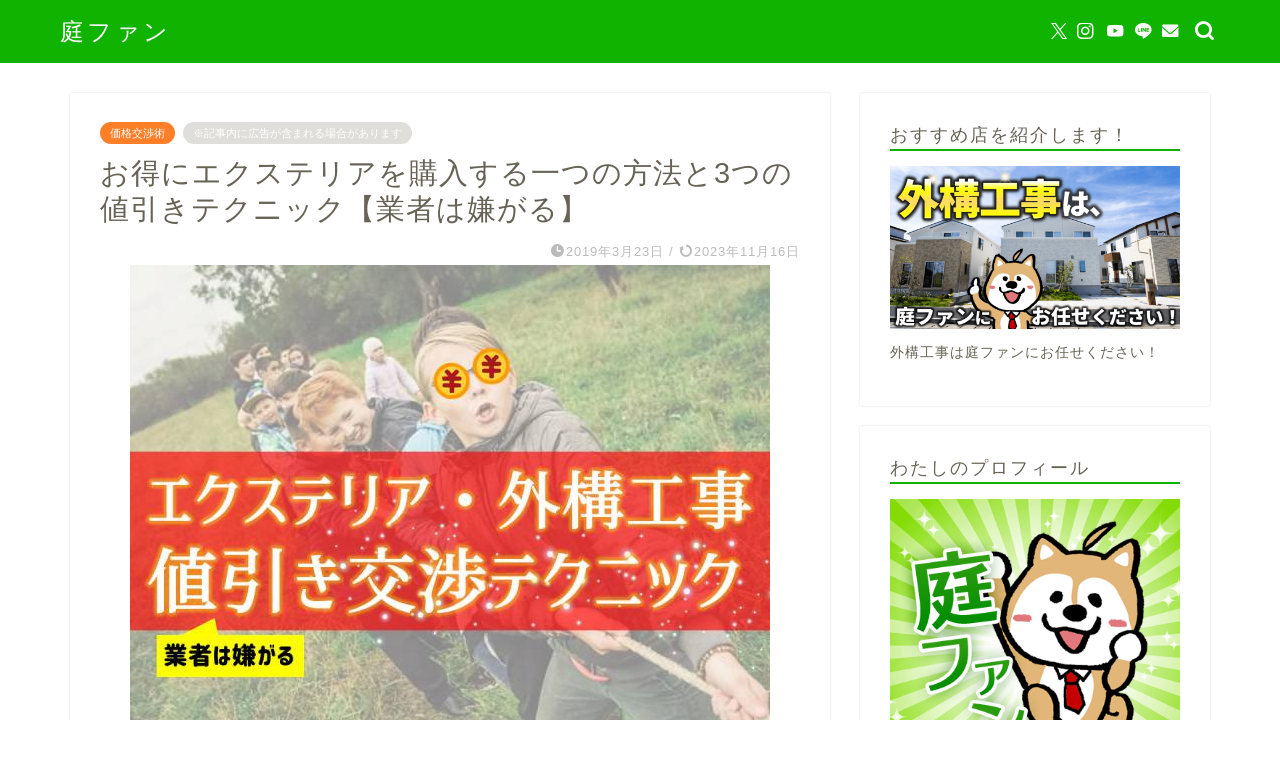

--- FILE ---
content_type: text/html; charset=UTF-8
request_url: https://springbd.net/value-negotiations
body_size: 35107
content:
<!DOCTYPE html>
<html lang="ja">
<head prefix="og: http://ogp.me/ns# fb: http://ogp.me/ns/fb# article: http://ogp.me/ns/article#"><meta charset="utf-8"><script>if(navigator.userAgent.match(/MSIE|Internet Explorer/i)||navigator.userAgent.match(/Trident\/7\..*?rv:11/i)){var href=document.location.href;if(!href.match(/[?&]nowprocket/)){if(href.indexOf("?")==-1){if(href.indexOf("#")==-1){document.location.href=href+"?nowprocket=1"}else{document.location.href=href.replace("#","?nowprocket=1#")}}else{if(href.indexOf("#")==-1){document.location.href=href+"&nowprocket=1"}else{document.location.href=href.replace("#","&nowprocket=1#")}}}}</script><script>class RocketLazyLoadScripts{constructor(){this.v="1.2.4",this.triggerEvents=["keydown","mousedown","mousemove","touchmove","touchstart","touchend","wheel"],this.userEventHandler=this._triggerListener.bind(this),this.touchStartHandler=this._onTouchStart.bind(this),this.touchMoveHandler=this._onTouchMove.bind(this),this.touchEndHandler=this._onTouchEnd.bind(this),this.clickHandler=this._onClick.bind(this),this.interceptedClicks=[],window.addEventListener("pageshow",t=>{this.persisted=t.persisted}),window.addEventListener("DOMContentLoaded",()=>{this._preconnect3rdParties()}),this.delayedScripts={normal:[],async:[],defer:[]},this.trash=[],this.allJQueries=[]}_addUserInteractionListener(t){if(document.hidden){t._triggerListener();return}this.triggerEvents.forEach(e=>window.addEventListener(e,t.userEventHandler,{passive:!0})),window.addEventListener("touchstart",t.touchStartHandler,{passive:!0}),window.addEventListener("mousedown",t.touchStartHandler),document.addEventListener("visibilitychange",t.userEventHandler)}_removeUserInteractionListener(){this.triggerEvents.forEach(t=>window.removeEventListener(t,this.userEventHandler,{passive:!0})),document.removeEventListener("visibilitychange",this.userEventHandler)}_onTouchStart(t){"HTML"!==t.target.tagName&&(window.addEventListener("touchend",this.touchEndHandler),window.addEventListener("mouseup",this.touchEndHandler),window.addEventListener("touchmove",this.touchMoveHandler,{passive:!0}),window.addEventListener("mousemove",this.touchMoveHandler),t.target.addEventListener("click",this.clickHandler),this._renameDOMAttribute(t.target,"onclick","rocket-onclick"),this._pendingClickStarted())}_onTouchMove(t){window.removeEventListener("touchend",this.touchEndHandler),window.removeEventListener("mouseup",this.touchEndHandler),window.removeEventListener("touchmove",this.touchMoveHandler,{passive:!0}),window.removeEventListener("mousemove",this.touchMoveHandler),t.target.removeEventListener("click",this.clickHandler),this._renameDOMAttribute(t.target,"rocket-onclick","onclick"),this._pendingClickFinished()}_onTouchEnd(){window.removeEventListener("touchend",this.touchEndHandler),window.removeEventListener("mouseup",this.touchEndHandler),window.removeEventListener("touchmove",this.touchMoveHandler,{passive:!0}),window.removeEventListener("mousemove",this.touchMoveHandler)}_onClick(t){t.target.removeEventListener("click",this.clickHandler),this._renameDOMAttribute(t.target,"rocket-onclick","onclick"),this.interceptedClicks.push(t),t.preventDefault(),t.stopPropagation(),t.stopImmediatePropagation(),this._pendingClickFinished()}_replayClicks(){window.removeEventListener("touchstart",this.touchStartHandler,{passive:!0}),window.removeEventListener("mousedown",this.touchStartHandler),this.interceptedClicks.forEach(t=>{t.target.dispatchEvent(new MouseEvent("click",{view:t.view,bubbles:!0,cancelable:!0}))})}_waitForPendingClicks(){return new Promise(t=>{this._isClickPending?this._pendingClickFinished=t:t()})}_pendingClickStarted(){this._isClickPending=!0}_pendingClickFinished(){this._isClickPending=!1}_renameDOMAttribute(t,e,r){t.hasAttribute&&t.hasAttribute(e)&&(event.target.setAttribute(r,event.target.getAttribute(e)),event.target.removeAttribute(e))}_triggerListener(){this._removeUserInteractionListener(this),"loading"===document.readyState?document.addEventListener("DOMContentLoaded",this._loadEverythingNow.bind(this)):this._loadEverythingNow()}_preconnect3rdParties(){let t=[];document.querySelectorAll("script[type=rocketlazyloadscript][data-rocket-src]").forEach(e=>{let r=e.getAttribute("data-rocket-src");if(r&&0!==r.indexOf("data:")){0===r.indexOf("//")&&(r=location.protocol+r);try{let i=new URL(r).origin;i!==location.origin&&t.push({src:i,crossOrigin:e.crossOrigin||"module"===e.getAttribute("data-rocket-type")})}catch(n){}}}),t=[...new Map(t.map(t=>[JSON.stringify(t),t])).values()],this._batchInjectResourceHints(t,"preconnect")}async _loadEverythingNow(){this.lastBreath=Date.now(),this._delayEventListeners(),this._delayJQueryReady(this),this._handleDocumentWrite(),this._registerAllDelayedScripts(),this._preloadAllScripts(),await this._loadScriptsFromList(this.delayedScripts.normal),await this._loadScriptsFromList(this.delayedScripts.defer),await this._loadScriptsFromList(this.delayedScripts.async);try{await this._triggerDOMContentLoaded(),await this._pendingWebpackRequests(this),await this._triggerWindowLoad()}catch(t){console.error(t)}window.dispatchEvent(new Event("rocket-allScriptsLoaded")),this._waitForPendingClicks().then(()=>{this._replayClicks()}),this._emptyTrash()}_registerAllDelayedScripts(){document.querySelectorAll("script[type=rocketlazyloadscript]").forEach(t=>{t.hasAttribute("data-rocket-src")?t.hasAttribute("async")&&!1!==t.async?this.delayedScripts.async.push(t):t.hasAttribute("defer")&&!1!==t.defer||"module"===t.getAttribute("data-rocket-type")?this.delayedScripts.defer.push(t):this.delayedScripts.normal.push(t):this.delayedScripts.normal.push(t)})}async _transformScript(t){if(await this._littleBreath(),!0===t.noModule&&"noModule"in HTMLScriptElement.prototype){t.setAttribute("data-rocket-status","skipped");return}return new Promise(navigator.userAgent.indexOf("Firefox/")>0||""===navigator.vendor?e=>{let r=document.createElement("script");[...t.attributes].forEach(t=>{let e=t.nodeName;"type"!==e&&("data-rocket-type"===e&&(e="type"),"data-rocket-src"===e&&(e="src"),r.setAttribute(e,t.nodeValue))}),t.text&&(r.text=t.text),r.hasAttribute("src")?(r.addEventListener("load",e),r.addEventListener("error",e)):(r.text=t.text,e());try{t.parentNode.replaceChild(r,t)}catch(i){e()}}:e=>{function r(){t.setAttribute("data-rocket-status","failed"),e()}try{let i=t.getAttribute("data-rocket-type"),n=t.getAttribute("data-rocket-src");i?(t.type=i,t.removeAttribute("data-rocket-type")):t.removeAttribute("type"),t.addEventListener("load",function r(){t.setAttribute("data-rocket-status","executed"),e()}),t.addEventListener("error",r),n?(t.removeAttribute("data-rocket-src"),t.src=n):t.src="data:text/javascript;base64,"+window.btoa(unescape(encodeURIComponent(t.text)))}catch(s){r()}})}async _loadScriptsFromList(t){let e=t.shift();return e&&e.isConnected?(await this._transformScript(e),this._loadScriptsFromList(t)):Promise.resolve()}_preloadAllScripts(){this._batchInjectResourceHints([...this.delayedScripts.normal,...this.delayedScripts.defer,...this.delayedScripts.async],"preload")}_batchInjectResourceHints(t,e){var r=document.createDocumentFragment();t.forEach(t=>{let i=t.getAttribute&&t.getAttribute("data-rocket-src")||t.src;if(i){let n=document.createElement("link");n.href=i,n.rel=e,"preconnect"!==e&&(n.as="script"),t.getAttribute&&"module"===t.getAttribute("data-rocket-type")&&(n.crossOrigin=!0),t.crossOrigin&&(n.crossOrigin=t.crossOrigin),t.integrity&&(n.integrity=t.integrity),r.appendChild(n),this.trash.push(n)}}),document.head.appendChild(r)}_delayEventListeners(){let t={};function e(e,r){!function e(r){!t[r]&&(t[r]={originalFunctions:{add:r.addEventListener,remove:r.removeEventListener},eventsToRewrite:[]},r.addEventListener=function(){arguments[0]=i(arguments[0]),t[r].originalFunctions.add.apply(r,arguments)},r.removeEventListener=function(){arguments[0]=i(arguments[0]),t[r].originalFunctions.remove.apply(r,arguments)});function i(e){return t[r].eventsToRewrite.indexOf(e)>=0?"rocket-"+e:e}}(e),t[e].eventsToRewrite.push(r)}function r(t,e){let r=t[e];Object.defineProperty(t,e,{get:()=>r||function(){},set(i){t["rocket"+e]=r=i}})}e(document,"DOMContentLoaded"),e(window,"DOMContentLoaded"),e(window,"load"),e(window,"pageshow"),e(document,"readystatechange"),r(document,"onreadystatechange"),r(window,"onload"),r(window,"onpageshow")}_delayJQueryReady(t){let e;function r(t){return t.split(" ").map(t=>"load"===t||0===t.indexOf("load.")?"rocket-jquery-load":t).join(" ")}function i(i){if(i&&i.fn&&!t.allJQueries.includes(i)){i.fn.ready=i.fn.init.prototype.ready=function(e){return t.domReadyFired?e.bind(document)(i):document.addEventListener("rocket-DOMContentLoaded",()=>e.bind(document)(i)),i([])};let n=i.fn.on;i.fn.on=i.fn.init.prototype.on=function(){return this[0]===window&&("string"==typeof arguments[0]||arguments[0]instanceof String?arguments[0]=r(arguments[0]):"object"==typeof arguments[0]&&Object.keys(arguments[0]).forEach(t=>{let e=arguments[0][t];delete arguments[0][t],arguments[0][r(t)]=e})),n.apply(this,arguments),this},t.allJQueries.push(i)}e=i}i(window.jQuery),Object.defineProperty(window,"jQuery",{get:()=>e,set(t){i(t)}})}async _pendingWebpackRequests(t){let e=document.querySelector("script[data-webpack]");async function r(){return new Promise(t=>{e.addEventListener("load",t),e.addEventListener("error",t)})}e&&(await r(),await t._requestAnimFrame(),await t._pendingWebpackRequests(t))}async _triggerDOMContentLoaded(){this.domReadyFired=!0,await this._littleBreath(),document.dispatchEvent(new Event("rocket-DOMContentLoaded")),await this._littleBreath(),window.dispatchEvent(new Event("rocket-DOMContentLoaded")),await this._littleBreath(),document.dispatchEvent(new Event("rocket-readystatechange")),await this._littleBreath(),document.rocketonreadystatechange&&document.rocketonreadystatechange()}async _triggerWindowLoad(){await this._littleBreath(),window.dispatchEvent(new Event("rocket-load")),await this._littleBreath(),window.rocketonload&&window.rocketonload(),await this._littleBreath(),this.allJQueries.forEach(t=>t(window).trigger("rocket-jquery-load")),await this._littleBreath();let t=new Event("rocket-pageshow");t.persisted=this.persisted,window.dispatchEvent(t),await this._littleBreath(),window.rocketonpageshow&&window.rocketonpageshow({persisted:this.persisted})}_handleDocumentWrite(){let t=new Map;document.write=document.writeln=function(e){let r=document.currentScript;r||console.error("WPRocket unable to document.write this: "+e);let i=document.createRange(),n=r.parentElement,s=t.get(r);void 0===s&&(s=r.nextSibling,t.set(r,s));let a=document.createDocumentFragment();i.setStart(a,0),a.appendChild(i.createContextualFragment(e)),n.insertBefore(a,s)}}async _littleBreath(){Date.now()-this.lastBreath>45&&(await this._requestAnimFrame(),this.lastBreath=Date.now())}async _requestAnimFrame(){return document.hidden?new Promise(t=>setTimeout(t)):new Promise(t=>requestAnimationFrame(t))}_emptyTrash(){this.trash.forEach(t=>t.remove())}static run(){let t=new RocketLazyLoadScripts;t._addUserInteractionListener(t)}}RocketLazyLoadScripts.run();</script>

<meta http-equiv="X-UA-Compatible" content="IE=edge">
<meta name="viewport" content="width=device-width, initial-scale=1">
<!-- ここからOGP -->
<meta property="og:type" content="blog">
			<meta property="og:title" content="お得にエクステリアを購入する一つの方法と3つの値引きテクニック【業者は嫌がる】｜庭ファン">
		<meta property="og:url" content="https://springbd.net/value-negotiations">
			<meta property="og:description" content="業界経験が長く、エクステリア商社に勤めている私から見た「外構工事・エクステリアをお得に購入する方法」をご紹介しています。

エクステリアの見積もりを見てゾッとした人、何とか値引き交渉したい人、業界の構造から値引き術まで本音でお話しします。">
						<meta property="og:image" content="https://springbd.net/wp-content/uploads/2019/03/エクステリア・外構工事値引き交渉テクニック.jpg">
	<meta property="og:site_name" content="庭ファン">
<meta property="fb:admins" content="">
<meta name="twitter:card" content="summary">
	<meta name="twitter:site" content="@niwafan1128">
<!-- ここまでOGP --> 

<meta name="description" itemprop="description" content="業界経験が長く、エクステリア商社に勤めている私から見た「外構工事・エクステリアをお得に購入する方法」をご紹介しています。

エクステリアの見積もりを見てゾッとした人、何とか値引き交渉したい人、業界の構造から値引き術まで本音でお話しします。" >
<meta name="keywords" itemprop="keywords" content="外構工事 値引き テクニック" >
<link rel="canonical" href="https://springbd.net/value-negotiations">
<title>お得にエクステリアを購入する一つの方法と3つの値引きテクニック【業者は嫌がる】｜庭ファン</title>
<meta name='robots' content='max-image-preview:large' />
<link rel='dns-prefetch' href='//cdnjs.cloudflare.com' />
<link rel='dns-prefetch' href='//use.fontawesome.com' />
<link rel="alternate" type="application/rss+xml" title="庭ファン &raquo; フィード" href="https://springbd.net/feed" />
<link rel="alternate" type="application/rss+xml" title="庭ファン &raquo; コメントフィード" href="https://springbd.net/comments/feed" />
<link rel="alternate" type="application/rss+xml" title="庭ファン &raquo; お得にエクステリアを購入する一つの方法と3つの値引きテクニック【業者は嫌がる】 のコメントのフィード" href="https://springbd.net/value-negotiations/feed" />
<style id='wp-emoji-styles-inline-css' type='text/css'>

	img.wp-smiley, img.emoji {
		display: inline !important;
		border: none !important;
		box-shadow: none !important;
		height: 1em !important;
		width: 1em !important;
		margin: 0 0.07em !important;
		vertical-align: -0.1em !important;
		background: none !important;
		padding: 0 !important;
	}
</style>
<link rel='stylesheet' id='wp-block-library-css' href='https://springbd.net/wp-includes/css/dist/block-library/style.min.css?ver=6.4.7' type='text/css' media='all' />
<style id='classic-theme-styles-inline-css' type='text/css'>
/*! This file is auto-generated */
.wp-block-button__link{color:#fff;background-color:#32373c;border-radius:9999px;box-shadow:none;text-decoration:none;padding:calc(.667em + 2px) calc(1.333em + 2px);font-size:1.125em}.wp-block-file__button{background:#32373c;color:#fff;text-decoration:none}
</style>
<style id='global-styles-inline-css' type='text/css'>
body{--wp--preset--color--black: #000000;--wp--preset--color--cyan-bluish-gray: #abb8c3;--wp--preset--color--white: #ffffff;--wp--preset--color--pale-pink: #f78da7;--wp--preset--color--vivid-red: #cf2e2e;--wp--preset--color--luminous-vivid-orange: #ff6900;--wp--preset--color--luminous-vivid-amber: #fcb900;--wp--preset--color--light-green-cyan: #7bdcb5;--wp--preset--color--vivid-green-cyan: #00d084;--wp--preset--color--pale-cyan-blue: #8ed1fc;--wp--preset--color--vivid-cyan-blue: #0693e3;--wp--preset--color--vivid-purple: #9b51e0;--wp--preset--gradient--vivid-cyan-blue-to-vivid-purple: linear-gradient(135deg,rgba(6,147,227,1) 0%,rgb(155,81,224) 100%);--wp--preset--gradient--light-green-cyan-to-vivid-green-cyan: linear-gradient(135deg,rgb(122,220,180) 0%,rgb(0,208,130) 100%);--wp--preset--gradient--luminous-vivid-amber-to-luminous-vivid-orange: linear-gradient(135deg,rgba(252,185,0,1) 0%,rgba(255,105,0,1) 100%);--wp--preset--gradient--luminous-vivid-orange-to-vivid-red: linear-gradient(135deg,rgba(255,105,0,1) 0%,rgb(207,46,46) 100%);--wp--preset--gradient--very-light-gray-to-cyan-bluish-gray: linear-gradient(135deg,rgb(238,238,238) 0%,rgb(169,184,195) 100%);--wp--preset--gradient--cool-to-warm-spectrum: linear-gradient(135deg,rgb(74,234,220) 0%,rgb(151,120,209) 20%,rgb(207,42,186) 40%,rgb(238,44,130) 60%,rgb(251,105,98) 80%,rgb(254,248,76) 100%);--wp--preset--gradient--blush-light-purple: linear-gradient(135deg,rgb(255,206,236) 0%,rgb(152,150,240) 100%);--wp--preset--gradient--blush-bordeaux: linear-gradient(135deg,rgb(254,205,165) 0%,rgb(254,45,45) 50%,rgb(107,0,62) 100%);--wp--preset--gradient--luminous-dusk: linear-gradient(135deg,rgb(255,203,112) 0%,rgb(199,81,192) 50%,rgb(65,88,208) 100%);--wp--preset--gradient--pale-ocean: linear-gradient(135deg,rgb(255,245,203) 0%,rgb(182,227,212) 50%,rgb(51,167,181) 100%);--wp--preset--gradient--electric-grass: linear-gradient(135deg,rgb(202,248,128) 0%,rgb(113,206,126) 100%);--wp--preset--gradient--midnight: linear-gradient(135deg,rgb(2,3,129) 0%,rgb(40,116,252) 100%);--wp--preset--font-size--small: 13px;--wp--preset--font-size--medium: 20px;--wp--preset--font-size--large: 36px;--wp--preset--font-size--x-large: 42px;--wp--preset--spacing--20: 0.44rem;--wp--preset--spacing--30: 0.67rem;--wp--preset--spacing--40: 1rem;--wp--preset--spacing--50: 1.5rem;--wp--preset--spacing--60: 2.25rem;--wp--preset--spacing--70: 3.38rem;--wp--preset--spacing--80: 5.06rem;--wp--preset--shadow--natural: 6px 6px 9px rgba(0, 0, 0, 0.2);--wp--preset--shadow--deep: 12px 12px 50px rgba(0, 0, 0, 0.4);--wp--preset--shadow--sharp: 6px 6px 0px rgba(0, 0, 0, 0.2);--wp--preset--shadow--outlined: 6px 6px 0px -3px rgba(255, 255, 255, 1), 6px 6px rgba(0, 0, 0, 1);--wp--preset--shadow--crisp: 6px 6px 0px rgba(0, 0, 0, 1);}:where(.is-layout-flex){gap: 0.5em;}:where(.is-layout-grid){gap: 0.5em;}body .is-layout-flow > .alignleft{float: left;margin-inline-start: 0;margin-inline-end: 2em;}body .is-layout-flow > .alignright{float: right;margin-inline-start: 2em;margin-inline-end: 0;}body .is-layout-flow > .aligncenter{margin-left: auto !important;margin-right: auto !important;}body .is-layout-constrained > .alignleft{float: left;margin-inline-start: 0;margin-inline-end: 2em;}body .is-layout-constrained > .alignright{float: right;margin-inline-start: 2em;margin-inline-end: 0;}body .is-layout-constrained > .aligncenter{margin-left: auto !important;margin-right: auto !important;}body .is-layout-constrained > :where(:not(.alignleft):not(.alignright):not(.alignfull)){max-width: var(--wp--style--global--content-size);margin-left: auto !important;margin-right: auto !important;}body .is-layout-constrained > .alignwide{max-width: var(--wp--style--global--wide-size);}body .is-layout-flex{display: flex;}body .is-layout-flex{flex-wrap: wrap;align-items: center;}body .is-layout-flex > *{margin: 0;}body .is-layout-grid{display: grid;}body .is-layout-grid > *{margin: 0;}:where(.wp-block-columns.is-layout-flex){gap: 2em;}:where(.wp-block-columns.is-layout-grid){gap: 2em;}:where(.wp-block-post-template.is-layout-flex){gap: 1.25em;}:where(.wp-block-post-template.is-layout-grid){gap: 1.25em;}.has-black-color{color: var(--wp--preset--color--black) !important;}.has-cyan-bluish-gray-color{color: var(--wp--preset--color--cyan-bluish-gray) !important;}.has-white-color{color: var(--wp--preset--color--white) !important;}.has-pale-pink-color{color: var(--wp--preset--color--pale-pink) !important;}.has-vivid-red-color{color: var(--wp--preset--color--vivid-red) !important;}.has-luminous-vivid-orange-color{color: var(--wp--preset--color--luminous-vivid-orange) !important;}.has-luminous-vivid-amber-color{color: var(--wp--preset--color--luminous-vivid-amber) !important;}.has-light-green-cyan-color{color: var(--wp--preset--color--light-green-cyan) !important;}.has-vivid-green-cyan-color{color: var(--wp--preset--color--vivid-green-cyan) !important;}.has-pale-cyan-blue-color{color: var(--wp--preset--color--pale-cyan-blue) !important;}.has-vivid-cyan-blue-color{color: var(--wp--preset--color--vivid-cyan-blue) !important;}.has-vivid-purple-color{color: var(--wp--preset--color--vivid-purple) !important;}.has-black-background-color{background-color: var(--wp--preset--color--black) !important;}.has-cyan-bluish-gray-background-color{background-color: var(--wp--preset--color--cyan-bluish-gray) !important;}.has-white-background-color{background-color: var(--wp--preset--color--white) !important;}.has-pale-pink-background-color{background-color: var(--wp--preset--color--pale-pink) !important;}.has-vivid-red-background-color{background-color: var(--wp--preset--color--vivid-red) !important;}.has-luminous-vivid-orange-background-color{background-color: var(--wp--preset--color--luminous-vivid-orange) !important;}.has-luminous-vivid-amber-background-color{background-color: var(--wp--preset--color--luminous-vivid-amber) !important;}.has-light-green-cyan-background-color{background-color: var(--wp--preset--color--light-green-cyan) !important;}.has-vivid-green-cyan-background-color{background-color: var(--wp--preset--color--vivid-green-cyan) !important;}.has-pale-cyan-blue-background-color{background-color: var(--wp--preset--color--pale-cyan-blue) !important;}.has-vivid-cyan-blue-background-color{background-color: var(--wp--preset--color--vivid-cyan-blue) !important;}.has-vivid-purple-background-color{background-color: var(--wp--preset--color--vivid-purple) !important;}.has-black-border-color{border-color: var(--wp--preset--color--black) !important;}.has-cyan-bluish-gray-border-color{border-color: var(--wp--preset--color--cyan-bluish-gray) !important;}.has-white-border-color{border-color: var(--wp--preset--color--white) !important;}.has-pale-pink-border-color{border-color: var(--wp--preset--color--pale-pink) !important;}.has-vivid-red-border-color{border-color: var(--wp--preset--color--vivid-red) !important;}.has-luminous-vivid-orange-border-color{border-color: var(--wp--preset--color--luminous-vivid-orange) !important;}.has-luminous-vivid-amber-border-color{border-color: var(--wp--preset--color--luminous-vivid-amber) !important;}.has-light-green-cyan-border-color{border-color: var(--wp--preset--color--light-green-cyan) !important;}.has-vivid-green-cyan-border-color{border-color: var(--wp--preset--color--vivid-green-cyan) !important;}.has-pale-cyan-blue-border-color{border-color: var(--wp--preset--color--pale-cyan-blue) !important;}.has-vivid-cyan-blue-border-color{border-color: var(--wp--preset--color--vivid-cyan-blue) !important;}.has-vivid-purple-border-color{border-color: var(--wp--preset--color--vivid-purple) !important;}.has-vivid-cyan-blue-to-vivid-purple-gradient-background{background: var(--wp--preset--gradient--vivid-cyan-blue-to-vivid-purple) !important;}.has-light-green-cyan-to-vivid-green-cyan-gradient-background{background: var(--wp--preset--gradient--light-green-cyan-to-vivid-green-cyan) !important;}.has-luminous-vivid-amber-to-luminous-vivid-orange-gradient-background{background: var(--wp--preset--gradient--luminous-vivid-amber-to-luminous-vivid-orange) !important;}.has-luminous-vivid-orange-to-vivid-red-gradient-background{background: var(--wp--preset--gradient--luminous-vivid-orange-to-vivid-red) !important;}.has-very-light-gray-to-cyan-bluish-gray-gradient-background{background: var(--wp--preset--gradient--very-light-gray-to-cyan-bluish-gray) !important;}.has-cool-to-warm-spectrum-gradient-background{background: var(--wp--preset--gradient--cool-to-warm-spectrum) !important;}.has-blush-light-purple-gradient-background{background: var(--wp--preset--gradient--blush-light-purple) !important;}.has-blush-bordeaux-gradient-background{background: var(--wp--preset--gradient--blush-bordeaux) !important;}.has-luminous-dusk-gradient-background{background: var(--wp--preset--gradient--luminous-dusk) !important;}.has-pale-ocean-gradient-background{background: var(--wp--preset--gradient--pale-ocean) !important;}.has-electric-grass-gradient-background{background: var(--wp--preset--gradient--electric-grass) !important;}.has-midnight-gradient-background{background: var(--wp--preset--gradient--midnight) !important;}.has-small-font-size{font-size: var(--wp--preset--font-size--small) !important;}.has-medium-font-size{font-size: var(--wp--preset--font-size--medium) !important;}.has-large-font-size{font-size: var(--wp--preset--font-size--large) !important;}.has-x-large-font-size{font-size: var(--wp--preset--font-size--x-large) !important;}
.wp-block-navigation a:where(:not(.wp-element-button)){color: inherit;}
:where(.wp-block-post-template.is-layout-flex){gap: 1.25em;}:where(.wp-block-post-template.is-layout-grid){gap: 1.25em;}
:where(.wp-block-columns.is-layout-flex){gap: 2em;}:where(.wp-block-columns.is-layout-grid){gap: 2em;}
.wp-block-pullquote{font-size: 1.5em;line-height: 1.6;}
</style>
<link data-minify="1" rel='stylesheet' id='stripe-handler-ng-style-css' href='https://springbd.net/wp-content/cache/min/1/wp-content/plugins/stripe-payments/public/assets/css/public.css?ver=1741664142' type='text/css' media='all' />
<link rel='stylesheet' id='toc-screen-css' href='https://springbd.net/wp-content/plugins/table-of-contents-plus/screen.min.css?ver=2411.1' type='text/css' media='all' />
<link data-minify="1" rel='stylesheet' id='theme-style-css' href='https://springbd.net/wp-content/cache/min/1/wp-content/themes/jin/style.css?ver=1741664143' type='text/css' media='all' />
<link data-minify="1" rel='stylesheet' id='fontawesome-style-css' href='https://springbd.net/wp-content/cache/min/1/releases/v5.6.3/css/all.css?ver=1741664143' type='text/css' media='all' />
<link data-minify="1" rel='stylesheet' id='swiper-style-css' href='https://springbd.net/wp-content/cache/min/1/ajax/libs/Swiper/4.0.7/css/swiper.min.css?ver=1741664143' type='text/css' media='all' />
<style id='rocket-lazyload-inline-css' type='text/css'>
.rll-youtube-player{position:relative;padding-bottom:56.23%;height:0;overflow:hidden;max-width:100%;}.rll-youtube-player:focus-within{outline: 2px solid currentColor;outline-offset: 5px;}.rll-youtube-player iframe{position:absolute;top:0;left:0;width:100%;height:100%;z-index:100;background:0 0}.rll-youtube-player img{bottom:0;display:block;left:0;margin:auto;max-width:100%;width:100%;position:absolute;right:0;top:0;border:none;height:auto;-webkit-transition:.4s all;-moz-transition:.4s all;transition:.4s all}.rll-youtube-player img:hover{-webkit-filter:brightness(75%)}.rll-youtube-player .play{height:100%;width:100%;left:0;top:0;position:absolute;background:url(https://springbd.net/wp-content/plugins/wp-rocket/assets/img/youtube.png) no-repeat center;background-color: transparent !important;cursor:pointer;border:none;}
</style>
<script type="rocketlazyloadscript" data-rocket-type="text/javascript" data-rocket-src="https://springbd.net/wp-includes/js/jquery/jquery.min.js?ver=3.7.1" id="jquery-core-js" defer></script>
<script type="rocketlazyloadscript" data-rocket-type="text/javascript" data-rocket-src="https://springbd.net/wp-includes/js/jquery/jquery-migrate.min.js?ver=3.4.1" id="jquery-migrate-js" defer></script>
<link rel="https://api.w.org/" href="https://springbd.net/wp-json/" /><link rel="alternate" type="application/json" href="https://springbd.net/wp-json/wp/v2/posts/1212" /><link rel='shortlink' href='https://springbd.net/?p=1212' />
<link rel="alternate" type="application/json+oembed" href="https://springbd.net/wp-json/oembed/1.0/embed?url=https%3A%2F%2Fspringbd.net%2Fvalue-negotiations" />
<link rel="alternate" type="text/xml+oembed" href="https://springbd.net/wp-json/oembed/1.0/embed?url=https%3A%2F%2Fspringbd.net%2Fvalue-negotiations&#038;format=xml" />
	<style type="text/css">
		#wrapper {
			background-color: #ffffff;
			background-image: url();
					}

		.related-entry-headline-text span:before,
		#comment-title span:before,
		#reply-title span:before {
			background-color: #0fb300;
			border-color: #0fb300 !important;
		}

		#breadcrumb:after,
		#page-top a {
			background-color: #727272;
		}

		footer {
			background-color: #727272;
		}

		.footer-inner a,
		#copyright,
		#copyright-center {
			border-color: #fff !important;
			color: #fff !important;
		}

		#footer-widget-area {
			border-color: #fff !important;
		}

		.page-top-footer a {
			color: #727272 !important;
		}

		#breadcrumb ul li,
		#breadcrumb ul li a {
			color: #727272 !important;
		}

		body,
		a,
		a:link,
		a:visited,
		.my-profile,
		.widgettitle,
		.tabBtn-mag label {
			color: #686357;
		}

		a:hover {
			color: #8224e3;
		}

		.widget_nav_menu ul>li>a:before,
		.widget_categories ul>li>a:before,
		.widget_pages ul>li>a:before,
		.widget_recent_entries ul>li>a:before,
		.widget_archive ul>li>a:before,
		.widget_archive form:after,
		.widget_categories form:after,
		.widget_nav_menu ul>li>ul.sub-menu>li>a:before,
		.widget_categories ul>li>.children>li>a:before,
		.widget_pages ul>li>.children>li>a:before,
		.widget_nav_menu ul>li>ul.sub-menu>li>ul.sub-menu li>a:before,
		.widget_categories ul>li>.children>li>.children li>a:before,
		.widget_pages ul>li>.children>li>.children li>a:before {
			color: #0fb300;
		}

		.widget_nav_menu ul .sub-menu .sub-menu li a:before {
			background-color: #686357 !important;
		}

		.d--labeling-act-border {
			border-color: rgba(104, 99, 87, 0.18);
		}

		.c--labeling-act.d--labeling-act-solid {
			background-color: rgba(104, 99, 87, 0.06);
		}

		.a--labeling-act {
			color: rgba(104, 99, 87, 0.6);
		}

		.a--labeling-small-act span {
			background-color: rgba(104, 99, 87, 0.21);
		}

		.c--labeling-act.d--labeling-act-strong {
			background-color: rgba(104, 99, 87, 0.045);
		}

		.d--labeling-act-strong .a--labeling-act {
			color: rgba(104, 99, 87, 0.75);
		}


		footer .footer-widget,
		footer .footer-widget a,
		footer .footer-widget ul li,
		.footer-widget.widget_nav_menu ul>li>a:before,
		.footer-widget.widget_categories ul>li>a:before,
		.footer-widget.widget_recent_entries ul>li>a:before,
		.footer-widget.widget_pages ul>li>a:before,
		.footer-widget.widget_archive ul>li>a:before,
		footer .widget_tag_cloud .tagcloud a:before {
			color: #fff !important;
			border-color: #fff !important;
		}

		footer .footer-widget .widgettitle {
			color: #fff !important;
			border-color: #ff7e28 !important;
		}

		footer .widget_nav_menu ul .children .children li a:before,
		footer .widget_categories ul .children .children li a:before,
		footer .widget_nav_menu ul .sub-menu .sub-menu li a:before {
			background-color: #fff !important;
		}

		#drawernav a:hover,
		.post-list-title,
		#prev-next p,
		#toc_container .toc_list li a {
			color: #686357 !important;
		}

		#header-box {
			background-color: #0fb300;
		}

		@media (min-width: 768px) {

			#header-box .header-box10-bg:before,
			#header-box .header-box11-bg:before {
				border-radius: 2px;
			}
		}

		@media (min-width: 768px) {
			.top-image-meta {
				margin-top: calc(0px - 30px);
			}
		}

		@media (min-width: 1200px) {
			.top-image-meta {
				margin-top: calc(0px);
			}
		}

		.pickup-contents:before {
			background-color: #0fb300 !important;
		}

		.main-image-text {
			color: #686357;
		}

		.main-image-text-sub {
			color: #686357;
		}

		@media (min-width: 481px) {
			#site-info {
				padding-top: 15px !important;
				padding-bottom: 15px !important;
			}
		}

		#site-info span a {
			color: #ffffff !important;
		}

		#headmenu .headsns .line a svg {
			fill: #ffffff !important;
		}

		#headmenu .headsns a,
		#headmenu {
			color: #ffffff !important;
			border-color: #ffffff !important;
		}

		.profile-follow .line-sns a svg {
			fill: #0fb300 !important;
		}

		.profile-follow .line-sns a:hover svg {
			fill: #ff7e28 !important;
		}

		.profile-follow a {
			color: #0fb300 !important;
			border-color: #0fb300 !important;
		}

		.profile-follow a:hover,
		#headmenu .headsns a:hover {
			color: #ff7e28 !important;
			border-color: #ff7e28 !important;
		}

		.search-box:hover {
			color: #ff7e28 !important;
			border-color: #ff7e28 !important;
		}

		#header #headmenu .headsns .line a:hover svg {
			fill: #ff7e28 !important;
		}

		.cps-icon-bar,
		#navtoggle:checked+.sp-menu-open .cps-icon-bar {
			background-color: #ffffff;
		}

		#nav-container {
			background-color: #0fb300;
		}

		.menu-box .menu-item svg {
			fill: #ffffff;
		}

		#drawernav ul.menu-box>li>a,
		#drawernav2 ul.menu-box>li>a,
		#drawernav3 ul.menu-box>li>a,
		#drawernav4 ul.menu-box>li>a,
		#drawernav5 ul.menu-box>li>a,
		#drawernav ul.menu-box>li.menu-item-has-children:after,
		#drawernav2 ul.menu-box>li.menu-item-has-children:after,
		#drawernav3 ul.menu-box>li.menu-item-has-children:after,
		#drawernav4 ul.menu-box>li.menu-item-has-children:after,
		#drawernav5 ul.menu-box>li.menu-item-has-children:after {
			color: #ffffff !important;
		}

		#drawernav ul.menu-box li a,
		#drawernav2 ul.menu-box li a,
		#drawernav3 ul.menu-box li a,
		#drawernav4 ul.menu-box li a,
		#drawernav5 ul.menu-box li a {
			font-size: 12px !important;
		}

		#drawernav3 ul.menu-box>li {
			color: #686357 !important;
		}

		#drawernav4 .menu-box>.menu-item>a:after,
		#drawernav3 .menu-box>.menu-item>a:after,
		#drawernav .menu-box>.menu-item>a:after {
			background-color: #ffffff !important;
		}

		#drawernav2 .menu-box>.menu-item:hover,
		#drawernav5 .menu-box>.menu-item:hover {
			border-top-color: #0fb300 !important;
		}

		.cps-info-bar a {
			background-color: #ffcd44 !important;
		}

		@media (min-width: 768px) {
			.post-list-mag .post-list-item:not(:nth-child(2n)) {
				margin-right: 2.6%;
			}
		}

		@media (min-width: 768px) {

			#tab-1:checked~.tabBtn-mag li [for="tab-1"]:after,
			#tab-2:checked~.tabBtn-mag li [for="tab-2"]:after,
			#tab-3:checked~.tabBtn-mag li [for="tab-3"]:after,
			#tab-4:checked~.tabBtn-mag li [for="tab-4"]:after {
				border-top-color: #0fb300 !important;
			}

			.tabBtn-mag label {
				border-bottom-color: #0fb300 !important;
			}
		}

		#tab-1:checked~.tabBtn-mag li [for="tab-1"],
		#tab-2:checked~.tabBtn-mag li [for="tab-2"],
		#tab-3:checked~.tabBtn-mag li [for="tab-3"],
		#tab-4:checked~.tabBtn-mag li [for="tab-4"],
		#prev-next a.next:after,
		#prev-next a.prev:after,
		.more-cat-button a:hover span:before {
			background-color: #0fb300 !important;
		}


		.swiper-slide .post-list-cat,
		.post-list-mag .post-list-cat,
		.post-list-mag3col .post-list-cat,
		.post-list-mag-sp1col .post-list-cat,
		.swiper-pagination-bullet-active,
		.pickup-cat,
		.post-list .post-list-cat,
		#breadcrumb .bcHome a:hover span:before,
		.popular-item:nth-child(1) .pop-num,
		.popular-item:nth-child(2) .pop-num,
		.popular-item:nth-child(3) .pop-num {
			background-color: #ff7e28 !important;
		}

		.sidebar-btn a,
		.profile-sns-menu {
			background-color: #ff7e28 !important;
		}

		.sp-sns-menu a,
		.pickup-contents-box a:hover .pickup-title {
			border-color: #0fb300 !important;
			color: #0fb300 !important;
		}

		.pickup-image:after {
			display: none;
		}

		.pro-line svg {
			fill: #0fb300 !important;
		}

		.cps-post-cat a,
		.meta-cat,
		.popular-cat {
			background-color: #ff7e28 !important;
			border-color: #ff7e28 !important;
		}

		.tagicon,
		.tag-box a,
		#toc_container .toc_list>li,
		#toc_container .toc_title {
			color: #0fb300 !important;
		}

		.widget_tag_cloud a::before {
			color: #686357 !important;
		}

		.tag-box a,
		#toc_container:before {
			border-color: #0fb300 !important;
		}

		.cps-post-cat a:hover {
			color: #8224e3 !important;
		}

		.pagination li:not([class*="current"]) a:hover,
		.widget_tag_cloud a:hover {
			background-color: #0fb300 !important;
		}

		.pagination li:not([class*="current"]) a:hover {
			opacity: 0.5 !important;
		}

		.pagination li.current a {
			background-color: #0fb300 !important;
			border-color: #0fb300 !important;
		}

		.nextpage a:hover span {
			color: #0fb300 !important;
			border-color: #0fb300 !important;
		}

		.cta-content:before {
			background-color: #ffffff !important;
		}

		.cta-text,
		.info-title {
			color: #686357 !important;
		}

		#footer-widget-area.footer_style1 .widgettitle {
			border-color: #ff7e28 !important;
		}

		.sidebar_style1 .widgettitle,
		.sidebar_style5 .widgettitle {
			border-color: #0fb300 !important;
		}

		.sidebar_style2 .widgettitle,
		.sidebar_style4 .widgettitle,
		.sidebar_style6 .widgettitle,
		#home-bottom-widget .widgettitle,
		#home-top-widget .widgettitle,
		#post-bottom-widget .widgettitle,
		#post-top-widget .widgettitle {
			background-color: #0fb300 !important;
		}

		#home-bottom-widget .widget_search .search-box input[type="submit"],
		#home-top-widget .widget_search .search-box input[type="submit"],
		#post-bottom-widget .widget_search .search-box input[type="submit"],
		#post-top-widget .widget_search .search-box input[type="submit"] {
			background-color: #ff7e28 !important;
		}

		.tn-logo-size {
			font-size: 180% !important;
		}

		@media (min-width: 481px) {
			.tn-logo-size img {
				width: calc(180%*0.5) !important;
			}
		}

		@media (min-width: 768px) {
			.tn-logo-size img {
				width: calc(180%*2.2) !important;
			}
		}

		@media (min-width: 1200px) {
			.tn-logo-size img {
				width: 180% !important;
			}
		}

		.sp-logo-size {
			font-size: 120% !important;
		}

		.sp-logo-size img {
			width: 120% !important;
		}

		.cps-post-main ul>li:before,
		.cps-post-main ol>li:before {
			background-color: #ff7e28 !important;
		}

		.profile-card .profile-title {
			background-color: #0fb300 !important;
		}

		.profile-card {
			border-color: #0fb300 !important;
		}

		.cps-post-main a {
			color: #1111cc;
		}

		.cps-post-main .marker {
			background: -webkit-linear-gradient(transparent 60%, #ffe8ce 0%);
			background: linear-gradient(transparent 60%, #ffe8ce 0%);
		}

		.cps-post-main .marker2 {
			background: -webkit-linear-gradient(transparent 60%, #d9f4ab 0%);
			background: linear-gradient(transparent 60%, #d9f4ab 0%);
		}

		.cps-post-main .jic-sc {
			color: #e9546b;
		}


		.simple-box1 {
			border-color: #ef9b9b !important;
		}

		.simple-box2 {
			border-color: #f2bf7d !important;
		}

		.simple-box3 {
			border-color: #b5e28a !important;
		}

		.simple-box4 {
			border-color: #7badd8 !important;
		}

		.simple-box4:before {
			background-color: #7badd8;
		}

		.simple-box5 {
			border-color: #e896c7 !important;
		}

		.simple-box5:before {
			background-color: #e896c7;
		}

		.simple-box6 {
			background-color: #fffdef !important;
		}

		.simple-box7 {
			border-color: #def1f9 !important;
		}

		.simple-box7:before {
			background-color: #def1f9 !important;
		}

		.simple-box8 {
			border-color: #96ddc1 !important;
		}

		.simple-box8:before {
			background-color: #96ddc1 !important;
		}

		.simple-box9:before {
			background-color: #e1c0e8 !important;
		}

		.simple-box9:after {
			border-color: #e1c0e8 #e1c0e8 #fff #fff !important;
		}

		.kaisetsu-box1:before,
		.kaisetsu-box1-title {
			background-color: #ffb49e !important;
		}

		.kaisetsu-box2 {
			border-color: #89c2f4 !important;
		}

		.kaisetsu-box2-title {
			background-color: #89c2f4 !important;
		}

		.kaisetsu-box4 {
			border-color: #ea91a9 !important;
		}

		.kaisetsu-box4-title {
			background-color: #ea91a9 !important;
		}

		.kaisetsu-box5:before {
			background-color: #57b3ba !important;
		}

		.kaisetsu-box5-title {
			background-color: #57b3ba !important;
		}

		.concept-box1 {
			border-color: #85db8f !important;
		}

		.concept-box1:after {
			background-color: #85db8f !important;
		}

		.concept-box1:before {
			content: "ポイント" !important;
			color: #85db8f !important;
		}

		.concept-box2 {
			border-color: #f7cf6a !important;
		}

		.concept-box2:after {
			background-color: #f7cf6a !important;
		}

		.concept-box2:before {
			content: "注意点" !important;
			color: #f7cf6a !important;
		}

		.concept-box3 {
			border-color: #86cee8 !important;
		}

		.concept-box3:after {
			background-color: #86cee8 !important;
		}

		.concept-box3:before {
			content: "良い例" !important;
			color: #86cee8 !important;
		}

		.concept-box4 {
			border-color: #ed8989 !important;
		}

		.concept-box4:after {
			background-color: #ed8989 !important;
		}

		.concept-box4:before {
			content: "悪い例" !important;
			color: #ed8989 !important;
		}

		.concept-box5 {
			border-color: #9e9e9e !important;
		}

		.concept-box5:after {
			background-color: #9e9e9e !important;
		}

		.concept-box5:before {
			content: "参考" !important;
			color: #9e9e9e !important;
		}

		.concept-box6 {
			border-color: #8eaced !important;
		}

		.concept-box6:after {
			background-color: #8eaced !important;
		}

		.concept-box6:before {
			content: "メモ" !important;
			color: #8eaced !important;
		}

		.innerlink-box1,
		.blog-card {
			border-color: #ff7e28 !important;
		}

		.innerlink-box1-title {
			background-color: #ff7e28 !important;
			border-color: #ff7e28 !important;
		}

		.innerlink-box1:before,
		.blog-card-hl-box {
			background-color: #ff7e28 !important;
		}

		.jin-ac-box01-title::after {
			color: #0fb300;
		}

		.color-button01 a,
		.color-button01 a:hover,
		.color-button01:before {
			background-color: #a5d85d !important;
		}

		.top-image-btn-color a,
		.top-image-btn-color a:hover,
		.top-image-btn-color:before {
			background-color: #ffcd44 !important;
		}

		.color-button02 a,
		.color-button02 a:hover,
		.color-button02:before {
			background-color: #ff7e28 !important;
		}

		.color-button01-big a,
		.color-button01-big a:hover,
		.color-button01-big:before {
			background-color: #ff7e28 !important;
		}

		.color-button01-big a,
		.color-button01-big:before {
			border-radius: 5px !important;
		}

		.color-button01-big a {
			padding-top: 20px !important;
			padding-bottom: 20px !important;
		}

		.color-button02-big a,
		.color-button02-big a:hover,
		.color-button02-big:before {
			background-color: #c0ea85 !important;
		}

		.color-button02-big a,
		.color-button02-big:before {
			border-radius: 40px !important;
		}

		.color-button02-big a {
			padding-top: 20px !important;
			padding-bottom: 20px !important;
		}

		.color-button01-big {
			width: 75% !important;
		}

		.color-button02-big {
			width: 75% !important;
		}

		.top-image-btn-color:before,
		.color-button01:before,
		.color-button02:before,
		.color-button01-big:before,
		.color-button02-big:before {
			bottom: -1px;
			left: -1px;
			width: 100%;
			height: 100%;
			border-radius: 6px;
			box-shadow: 0px 1px 5px 0px rgba(0, 0, 0, 0.25);
			-webkit-transition: all .4s;
			transition: all .4s;
		}

		.top-image-btn-color a:hover,
		.color-button01 a:hover,
		.color-button02 a:hover,
		.color-button01-big a:hover,
		.color-button02-big a:hover {
			-webkit-transform: translateY(2px);
			transform: translateY(2px);
			-webkit-filter: brightness(0.95);
			filter: brightness(0.95);
		}

		.top-image-btn-color:hover:before,
		.color-button01:hover:before,
		.color-button02:hover:before,
		.color-button01-big:hover:before,
		.color-button02-big:hover:before {
			-webkit-transform: translateY(2px);
			transform: translateY(2px);
			box-shadow: none !important;
		}

		.h2-style01 h2,
		.h2-style02 h2:before,
		.h2-style03 h2,
		.h2-style04 h2:before,
		.h2-style05 h2,
		.h2-style07 h2:before,
		.h2-style07 h2:after,
		.h3-style03 h3:before,
		.h3-style02 h3:before,
		.h3-style05 h3:before,
		.h3-style07 h3:before,
		.h2-style08 h2:after,
		.h2-style10 h2:before,
		.h2-style10 h2:after,
		.h3-style02 h3:after,
		.h4-style02 h4:before {
			background-color: #0fb300 !important;
		}

		.h3-style01 h3,
		.h3-style04 h3,
		.h3-style05 h3,
		.h3-style06 h3,
		.h4-style01 h4,
		.h2-style02 h2,
		.h2-style08 h2,
		.h2-style08 h2:before,
		.h2-style09 h2,
		.h4-style03 h4 {
			border-color: #0fb300 !important;
		}

		.h2-style05 h2:before {
			border-top-color: #0fb300 !important;
		}

		.h2-style06 h2:before,
		.sidebar_style3 .widgettitle:after {
			background-image: linear-gradient(-45deg,
					transparent 25%,
					#0fb300 25%,
					#0fb300 50%,
					transparent 50%,
					transparent 75%,
					#0fb300 75%,
					#0fb300);
		}

		.jin-h2-icons.h2-style02 h2 .jic:before,
		.jin-h2-icons.h2-style04 h2 .jic:before,
		.jin-h2-icons.h2-style06 h2 .jic:before,
		.jin-h2-icons.h2-style07 h2 .jic:before,
		.jin-h2-icons.h2-style08 h2 .jic:before,
		.jin-h2-icons.h2-style09 h2 .jic:before,
		.jin-h2-icons.h2-style10 h2 .jic:before,
		.jin-h3-icons.h3-style01 h3 .jic:before,
		.jin-h3-icons.h3-style02 h3 .jic:before,
		.jin-h3-icons.h3-style03 h3 .jic:before,
		.jin-h3-icons.h3-style04 h3 .jic:before,
		.jin-h3-icons.h3-style05 h3 .jic:before,
		.jin-h3-icons.h3-style06 h3 .jic:before,
		.jin-h3-icons.h3-style07 h3 .jic:before,
		.jin-h4-icons.h4-style01 h4 .jic:before,
		.jin-h4-icons.h4-style02 h4 .jic:before,
		.jin-h4-icons.h4-style03 h4 .jic:before,
		.jin-h4-icons.h4-style04 h4 .jic:before {
			color: #0fb300;
		}

		@media all and (-ms-high-contrast:none) {

			*::-ms-backdrop,
			.color-button01:before,
			.color-button02:before,
			.color-button01-big:before,
			.color-button02-big:before {
				background-color: #595857 !important;
			}
		}

		.jin-lp-h2 h2,
		.jin-lp-h2 h2 {
			background-color: transparent !important;
			border-color: transparent !important;
			color: #686357 !important;
		}

		.jincolumn-h3style2 {
			border-color: #0fb300 !important;
		}

		.jinlph2-style1 h2:first-letter {
			color: #0fb300 !important;
		}

		.jinlph2-style2 h2,
		.jinlph2-style3 h2 {
			border-color: #0fb300 !important;
		}

		.jin-photo-title .jin-fusen1-down,
		.jin-photo-title .jin-fusen1-even,
		.jin-photo-title .jin-fusen1-up {
			border-left-color: #0fb300;
		}

		.jin-photo-title .jin-fusen2,
		.jin-photo-title .jin-fusen3 {
			background-color: #0fb300;
		}

		.jin-photo-title .jin-fusen2:before,
		.jin-photo-title .jin-fusen3:before {
			border-top-color: #0fb300;
		}

		.has-huge-font-size {
			font-size: 42px !important;
		}

		.has-large-font-size {
			font-size: 36px !important;
		}

		.has-medium-font-size {
			font-size: 20px !important;
		}

		.has-normal-font-size {
			font-size: 16px !important;
		}

		.has-small-font-size {
			font-size: 13px !important;
		}
	</style>
	<style type="text/css">
		/*<!-- rtoc -->*/
		.rtoc-mokuji-content {
			background-color: #ffffff;
		}

		.rtoc-mokuji-content.frame1 {
			border: 1px solid #405796;
		}

		.rtoc-mokuji-content #rtoc-mokuji-title {
			color: #405796;
		}

		.rtoc-mokuji-content .rtoc-mokuji li>a {
			color: #5c5f6b;
		}

		.rtoc-mokuji-content .mokuji_ul.level-1>.rtoc-item::before {
			background-color: #6a91c1 !important;
		}

		.rtoc-mokuji-content .mokuji_ul.level-2>.rtoc-item::before {
			background-color: #6a91c1 !important;
		}

		.rtoc-mokuji-content.frame2::before,
		.rtoc-mokuji-content.frame3,
		.rtoc-mokuji-content.frame4,
		.rtoc-mokuji-content.frame5 {
			border-color: #405796 !important;
		}

		.rtoc-mokuji-content.frame5::before,
		.rtoc-mokuji-content.frame5::after {
			background-color: #405796;
		}

		.widget_block #rtoc-mokuji-widget-wrapper .rtoc-mokuji.level-1 .rtoc-item.rtoc-current:after,
		.widget #rtoc-mokuji-widget-wrapper .rtoc-mokuji.level-1 .rtoc-item.rtoc-current:after,
		#scrollad #rtoc-mokuji-widget-wrapper .rtoc-mokuji.level-1 .rtoc-item.rtoc-current:after,
		#sideBarTracking #rtoc-mokuji-widget-wrapper .rtoc-mokuji.level-1 .rtoc-item.rtoc-current:after {
			background-color: #6a91c1 !important;
		}

		.cls-1,
		.cls-2 {
			stroke: #405796;
		}

		.rtoc-mokuji-content .decimal_ol.level-2>.rtoc-item::before,
		.rtoc-mokuji-content .mokuji_ol.level-2>.rtoc-item::before,
		.rtoc-mokuji-content .decimal_ol.level-2>.rtoc-item::after,
		.rtoc-mokuji-content .decimal_ol.level-2>.rtoc-item::after {
			color: #6a91c1;
			background-color: #6a91c1;
		}

		.rtoc-mokuji-content .rtoc-mokuji.level-1>.rtoc-item::before {
			color: #6a91c1;
		}

		.rtoc-mokuji-content .decimal_ol>.rtoc-item::after {
			background-color: #6a91c1;
		}

		.rtoc-mokuji-content .decimal_ol>.rtoc-item::before {
			color: #6a91c1;
		}

		/*rtoc_return*/
		#rtoc_return a::before {
			background-image: url(https://springbd.net/wp-content/plugins/rich-table-of-content/include/../img/rtoc_return.png);
		}

		#rtoc_return a {
			background-color: #6a91c1 !important;
		}

		/* アクセントポイント */
		.rtoc-mokuji-content .level-1>.rtoc-item #rtocAC.accent-point::after {
			background-color: #6a91c1;
		}

		.rtoc-mokuji-content .level-2>.rtoc-item #rtocAC.accent-point::after {
			background-color: #6a91c1;
		}

		/* rtoc_addon */
			</style>
	<link rel="icon" href="https://springbd.net/wp-content/uploads/2020/03/twitter_icon-150x150.png" sizes="32x32" />
<link rel="icon" href="https://springbd.net/wp-content/uploads/2020/03/twitter_icon-300x300.png" sizes="192x192" />
<link rel="apple-touch-icon" href="https://springbd.net/wp-content/uploads/2020/03/twitter_icon-300x300.png" />
<meta name="msapplication-TileImage" content="https://springbd.net/wp-content/uploads/2020/03/twitter_icon-300x300.png" />
<noscript><style id="rocket-lazyload-nojs-css">.rll-youtube-player, [data-lazy-src]{display:none !important;}</style></noscript>	
<!--カエレバCSS-->
<link data-minify="1" href="https://springbd.net/wp-content/cache/min/1/wp-content/themes/jin/css/kaereba.css?ver=1741664143" rel="stylesheet" />
<!--アプリーチCSS-->
<link data-minify="1" href="https://springbd.net/wp-content/cache/min/1/wp-content/themes/jin/css/appreach.css?ver=1741664143" rel="stylesheet" />

<script type="rocketlazyloadscript" async data-rocket-src="//pagead2.googlesyndication.com/pagead/js/adsbygoogle.js"></script>
<script type="rocketlazyloadscript">
     (adsbygoogle = window.adsbygoogle || []).push({
          google_ad_client: "ca-pub-9937794114300040",
          enable_page_level_ads: true
     });
</script>

<script type="rocketlazyloadscript" data-ad-client="ca-pub-9937794114300040" async data-rocket-src="https://pagead2.googlesyndication.com/pagead/js/adsbygoogle.js"></script>

<meta name="p:domain_verify" content="414282303be6b3175df1264453042cc9"/>

<!-- Google tag (gtag.js) -->
<script type="rocketlazyloadscript" async data-rocket-src="https://www.googletagmanager.com/gtag/js?id=G-HTHZW10X8S"></script>
<script type="rocketlazyloadscript">
  window.dataLayer = window.dataLayer || [];
  function gtag(){dataLayer.push(arguments);}
  gtag('js', new Date());

  gtag('config', 'G-HTHZW10X8S');
</script>

<!-- Google tag (gtag.js) -->
<script type="rocketlazyloadscript" async data-rocket-src="https://www.googletagmanager.com/gtag/js?id=UA-127378771-1"></script>
<script type="rocketlazyloadscript">
  window.dataLayer = window.dataLayer || [];
  function gtag(){dataLayer.push(arguments);}
  gtag('js', new Date());

  gtag('config', 'UA-127378771-1');
</script>
</head>
<body class="post-template-default single single-post postid-1212 single-format-standard" id="nofont-style">
<div id="wrapper">

		
	<div id="scroll-content" class="animate-off">
	
		<!--ヘッダー-->

					<div id="header-box" class="tn_on header-box animate-off">
	<div id="header" class="header-type1 header animate-off">
		
		<div id="site-info" class="ef">
												<span class="tn-logo-size"><a href='https://springbd.net/' title='庭ファン' rel='home'>庭ファン</a></span>
									</div>

		
	
				<div id="headmenu">
			<span class="headsns tn_sns_on">
									<span class="twitter"><a href="https://twitter.com/niwafan1128"><i class="jic-type jin-ifont-twitter" aria-hidden="true"></i></a></span>
																	<span class="instagram">
					<a href="https://www.instagram.com/niwafan1128/
"><i class="jic-type jin-ifont-instagram" aria-hidden="true"></i></a>
					</span>
													<span class="youtube">
					<a href="https://www.youtube.com/channel/UCDroKO5y6YK_kncTby_IXfQ/"><i class="jic-type jin-ifont-youtube" aria-hidden="true"></i></a>
					</span>
					
									<span class="line">
						<a href="https://lin.ee/bALBLvN" target="_blank"><i class="jic-type jin-ifont-line" aria-hidden="true"></i></a>
					</span>
													<span class="jin-contact">
					<a href="https://springbd.net/contact"><i class="jic-type jin-ifont-mail" aria-hidden="true"></i></a>
					</span>
				
			</span>
			<span class="headsearch tn_search_on">
				<form class="search-box" role="search" method="get" id="searchform" action="https://springbd.net/">
	<input type="search" placeholder="" class="text search-text" value="" name="s" id="s">
	<input type="submit" id="searchsubmit" value="&#xe931;">
</form>
			</span>
		</div>
		

	</div>
	
		
</div>

	

	
	<!--ヘッダー画像-->
													<!--ヘッダー画像-->

		
		<!--ヘッダー-->

		<div class="clearfix"></div>

			
														
		
	<div id="contents">

		<!--メインコンテンツ-->
			<main id="main-contents" class="main-contents article_style1 animate-off" itemprop="mainContentOfPage">
				
								
				<section class="cps-post-box hentry">
																	<article class="cps-post">
							<header class="cps-post-header">
																<span class="cps-post-cat category-negotiation" itemprop="keywords"><a href="https://springbd.net/category/negotiation" style="background-color:!important;">価格交渉術</a></span>
																																 
																	<span class="cps-post-cat a--labeling-small-act d--labeling-act-border"><span>※記事内に広告が含まれる場合があります</span></span>
																																								<h1 class="cps-post-title entry-title" itemprop="headline">お得にエクステリアを購入する一つの方法と3つの値引きテクニック【業者は嫌がる】</h1>
								<div class="cps-post-meta vcard">
									<span class="writer fn" itemprop="author" itemscope itemtype="https://schema.org/Person"><span itemprop="name">庭ファン</span></span>
									<span class="cps-post-date-box">
												<span class="cps-post-date"><i class="jic jin-ifont-watch" aria-hidden="true"></i>&nbsp;<time class="entry-date date published" datetime="2019-03-23T18:00:16+09:00">2019年3月23日</time></span>
	<span class="timeslash"> /</span>
	<time class="entry-date date updated" datetime="2023-11-16T15:51:56+09:00"><span class="cps-post-date"><i class="jic jin-ifont-reload" aria-hidden="true"></i>&nbsp;2023年11月16日</span></time>
										</span>
								</div>
								
							</header>
																																													<div class="cps-post-thumb jin-thumb-original" itemscope itemtype="https://schema.org/ImageObject">
												<img src="data:image/svg+xml,%3Csvg%20xmlns='http://www.w3.org/2000/svg'%20viewBox='0%200%20640%20480'%3E%3C/svg%3E" class="attachment-large_size size-large_size wp-post-image" alt="エクステリア・外構工事値引き交渉テクニック" width ="640" height ="480" decoding="async" fetchpriority="high" data-lazy-src="https://springbd.net/wp-content/uploads/2019/03/エクステリア・外構工事値引き交渉テクニック.jpg" /><noscript><img src="https://springbd.net/wp-content/uploads/2019/03/エクステリア・外構工事値引き交渉テクニック.jpg" class="attachment-large_size size-large_size wp-post-image" alt="エクステリア・外構工事値引き交渉テクニック" width ="640" height ="480" decoding="async" fetchpriority="high" /></noscript>											</div>
																																																										<div class="share-top sns-design-type01">
	<div class="sns-top">
		<ol>
			<!--ツイートボタン-->
							<li class="twitter"><a href="https://twitter.com/share?url=https%3A%2F%2Fspringbd.net%2Fvalue-negotiations&text=%E3%81%8A%E5%BE%97%E3%81%AB%E3%82%A8%E3%82%AF%E3%82%B9%E3%83%86%E3%83%AA%E3%82%A2%E3%82%92%E8%B3%BC%E5%85%A5%E3%81%99%E3%82%8B%E4%B8%80%E3%81%A4%E3%81%AE%E6%96%B9%E6%B3%95%E3%81%A83%E3%81%A4%E3%81%AE%E5%80%A4%E5%BC%95%E3%81%8D%E3%83%86%E3%82%AF%E3%83%8B%E3%83%83%E3%82%AF%E3%80%90%E6%A5%AD%E8%80%85%E3%81%AF%E5%AB%8C%E3%81%8C%E3%82%8B%E3%80%91 - 庭ファン&via=niwafan1128&related=niwafan1128"><i class="jic jin-ifont-twitter"></i></a>
				</li>
						<!--Facebookボタン-->
							<li class="facebook">
				<a href="https://www.facebook.com/sharer.php?src=bm&u=https%3A%2F%2Fspringbd.net%2Fvalue-negotiations&t=%E3%81%8A%E5%BE%97%E3%81%AB%E3%82%A8%E3%82%AF%E3%82%B9%E3%83%86%E3%83%AA%E3%82%A2%E3%82%92%E8%B3%BC%E5%85%A5%E3%81%99%E3%82%8B%E4%B8%80%E3%81%A4%E3%81%AE%E6%96%B9%E6%B3%95%E3%81%A83%E3%81%A4%E3%81%AE%E5%80%A4%E5%BC%95%E3%81%8D%E3%83%86%E3%82%AF%E3%83%8B%E3%83%83%E3%82%AF%E3%80%90%E6%A5%AD%E8%80%85%E3%81%AF%E5%AB%8C%E3%81%8C%E3%82%8B%E3%80%91 - 庭ファン" onclick="javascript:window.open(this.href, '', 'menubar=no,toolbar=no,resizable=yes,scrollbars=yes,height=300,width=600');return false;"><i class="jic jin-ifont-facebook-t" aria-hidden="true"></i></a>
				</li>
						<!--はてブボタン-->
							<li class="hatebu">
				<a href="https://b.hatena.ne.jp/add?mode=confirm&url=https%3A%2F%2Fspringbd.net%2Fvalue-negotiations" onclick="javascript:window.open(this.href, '', 'menubar=no,toolbar=no,resizable=yes,scrollbars=yes,height=400,width=510');return false;" ><i class="font-hatena"></i></a>
				</li>
						<!--Poketボタン-->
							<li class="pocket">
				<a href="https://getpocket.com/edit?url=https%3A%2F%2Fspringbd.net%2Fvalue-negotiations&title=%E3%81%8A%E5%BE%97%E3%81%AB%E3%82%A8%E3%82%AF%E3%82%B9%E3%83%86%E3%83%AA%E3%82%A2%E3%82%92%E8%B3%BC%E5%85%A5%E3%81%99%E3%82%8B%E4%B8%80%E3%81%A4%E3%81%AE%E6%96%B9%E6%B3%95%E3%81%A83%E3%81%A4%E3%81%AE%E5%80%A4%E5%BC%95%E3%81%8D%E3%83%86%E3%82%AF%E3%83%8B%E3%83%83%E3%82%AF%E3%80%90%E6%A5%AD%E8%80%85%E3%81%AF%E5%AB%8C%E3%81%8C%E3%82%8B%E3%80%91 - 庭ファン"><i class="jic jin-ifont-pocket" aria-hidden="true"></i></a>
				</li>
							<li class="line">
				<a href="https://line.me/R/msg/text/?https%3A%2F%2Fspringbd.net%2Fvalue-negotiations"><i class="jic jin-ifont-line" aria-hidden="true"></i></a>
				</li>
		</ol>
	</div>
</div>
<div class="clearfix"></div>
															
							 
														 
																												
							<div class="cps-post-main-box">
								<div class="cps-post-main    h2-style01 h3-style01 h4-style01 entry-content m-size m-size-sp" itemprop="articleBody">

									<div class="clearfix"></div>
	
									<p><strong>エクステリアの見積もりを見てゾッとした人</strong></p>
<blockquote>
<p>「なにこれ？めっちゃくちゃ高い！相場かどうかも分からないし、どうなのかな？値引きしてもらいたいけど、どう交渉すれば良いか、テクニックや交渉術があれば教えて欲しいです。」</p>
</blockquote>
<p><strong>←エクステリアの価格構造と値引き交渉術を教えます！</strong></p>
<p><span id="more-1212"></span></p>
<a href="https://springbd.net/exterior" class="blog-card"><div class="blog-card-hl-box"><i class="jic jin-ifont-post"></i><span class="blog-card-hl"></span></div><div class="blog-card-box"><div class="blog-card-thumbnail"><img decoding="async" src="data:image/svg+xml,%3Csvg%20xmlns='http://www.w3.org/2000/svg'%20viewBox='0%200%20162%2091'%3E%3C/svg%3E" class="blog-card-thumb-image wp-post-image" alt="" width ="162" height ="91" data-lazy-src="https://springbd.net/wp-content/uploads/2019/07/20200404-1-min-320x180.jpg" /><noscript><img decoding="async" src="https://springbd.net/wp-content/uploads/2019/07/20200404-1-min-320x180.jpg" class="blog-card-thumb-image wp-post-image" alt="" width ="162" height ="91" /></noscript></div><div class="blog-card-content"><span class="blog-card-title">優良外構業者の３条件、外構工事の検討に必須です！【見分けポイント】</span><span class="blog-card-excerpt">【もくじ】 １．こうすればうまくいく。外構・エクステリア工事の３ポイント／ ２．「すべては業者選びに通じる」と私は痛感してます／ ３．タウンライフリフォームでできること（他社との比較）／ ４．外構見積のコストカットするための上手な利用方法...</span></div></div></a>
<p style="text-align: center;"><strong><span style="background-color: #ffff99;">＼<span style="color: #ff0000;">スマホでも簡単入力</span>、すぐわかる／</span></strong><br />
<strong><a class="maxbutton-1 maxbutton maxbutton-e382bfe382a6e383b3e383a9e382a4e38395e382a2e38395e382a3e383aa" href="https://niwafanlink.com/#/?ref=101"><span class='mb-text'>≫(無料)庭ファン推奨店に相談する</span></a></strong><br />
<strong>※何度でも見積は<span style="text-decoration: underline; color: #ff0000;">無料</span>でもらえます</strong></p>
<div id="rtoc-mokuji-wrapper" class="rtoc-mokuji-content frame1 preset6 animation-none rtoc_open default" data-id="1212" data-theme="JIN">
			<div id="rtoc-mokuji-title" class=" rtoc_left">
			<button class="rtoc_open_close rtoc_open"></button>
			<span>このページのもくじ</span>
			</div><ol class="rtoc-mokuji decimal_ol level-1"><li class="rtoc-item"><a href="#rtoc-1"><strong>情報格差が利益の幅。消費者も勉強が必要な時代</strong></a></li><li class="rtoc-item"><a href="#rtoc-2"><strong>お得にエクステリアを購入する方法は「相見積もり」が基本戦術</strong></a></li><li class="rtoc-item"><a href="#rtoc-3"><strong>【交渉術１】お得に買うには率直に「値段、限界ですか？」と聞く</strong></a></li><li class="rtoc-item"><a href="#rtoc-4"><strong>【交渉術２】お得に買うには、「施主支給」でコストを下げる</strong></a></li><li class="rtoc-item"><a href="#rtoc-5"><strong>【交渉術３】その業者には「得意なメーカー／商材」がある</strong></a></li><li class="rtoc-item"><a href="#rtoc-6"><strong>外構を安くするためのお得な情報があります！</strong></a></li></ol></div><h2 id="rtoc-1" ><strong>情報格差が利益の幅。消費者も勉強が必要な時代</strong></h2>
<a href="https://townlife-aff.com/link.php?i=5af26089db0f3&amp;m=5d1ca5c339596"><img decoding="async" class="aligncenter wp-image-1296 size-full" src="data:image/svg+xml,%3Csvg%20xmlns='http://www.w3.org/2000/svg'%20viewBox='0%200%20640%20480'%3E%3C/svg%3E" alt="エクステリア・外構工事値引き交渉テクニック" width="640" height="480" data-lazy-src="https://springbd.net/wp-content/uploads/2019/03/エクステリア・外構工事値引き交渉テクニック.jpg" /><noscript><img decoding="async" class="aligncenter wp-image-1296 size-full" src="https://springbd.net/wp-content/uploads/2019/03/エクステリア・外構工事値引き交渉テクニック.jpg" alt="エクステリア・外構工事値引き交渉テクニック" width="640" height="480" /></noscript></a>
<p>エクステリア商品を購入を検討されている方は、お引越しの後や新居にお住まいの方がほとんどかと思います。</p>
<p>そういったライフスタイルの大きな変化、人生でもターニングポイントでしかエクステリア商品や外構工事については検討しない物のであまり商品や工事内容について知識が無い方、専門知識が無い場合がほとんどです。</p>
<p>一生に何度も買うものではないので。「消費者側」と普段から商品と接したり取り扱っている「専門業者側」の間では知識差が非常に大きくなります。</p>
<p>冠婚葬祭などに代表される知識差の大きい商材については、よくぼったくりなど思われるケースがあるかと思います。</p>
<p>正直に言って、こういう情報格差は業者にとっての利益の幅利益幅を大きくするポイントになります。</p>
<p>だからこそ、エクステリア商品の知識や情報を事前に仕入れておくことが必要です。</p>
<p>もちろん、事前に勉強することは手間も時間もかかります。</p>
<p>ですが、消費者側でも業者さんの見極めができ、ぼったくりに合わない防衛ができます。</p>
<p>もちろん商品の知識も合わせて両方とも備えておくのが賢い買い物ができるポイントです。</p>
<p><strong></p>
<div class="kaisetsu-box2">
<div class="kaisetsu-box2-title">要点まとめ</div>
<p>一生に何度も買うものではないので、消費者と専門業者で知識差が大きい</strong></p>
<p><strong>カモにされないためには、業界の知識と業者の見極めが必要</strong></p>
<p><strong></p>
</div>
<p></strong></p>
<p><p style="text-align: center;"><strong><span style="background-color: #ffff99;">＼まずは、<span style="color: #ff0000;">無料</span>で<span style="color: #0000ff;">優良外構業社を探す</span></span><span style="background-color: #ffff99;">／</span></strong><br />
<strong><a class="maxbutton-1 maxbutton maxbutton-e382bfe382a6e383b3e383a9e382a4e38395e382a2e38395e382a3e383aa" href="https://niwafanlink.com/#/?ref=101"><span class='mb-text'>≫(無料)庭ファン推奨店に相談する</span></a></strong><br />
<span style="font-size: 14px;"><strong>※見積は<span style="text-decoration: underline;">何度でも</span><span style="text-decoration: underline; color: #ff0000;">無料</span>です。</strong></span></p>
</p>
<h2 id="rtoc-2" ><strong>お得にエクステリアを購入する方法は「相見積もり」が基本戦術</strong></h2>
<a href="https://townlife-aff.com/link.php?i=5af26089db0f3&amp;m=5d1ca5c339596"><img decoding="async" class="aligncenter wp-image-1299 size-full" src="data:image/svg+xml,%3Csvg%20xmlns='http://www.w3.org/2000/svg'%20viewBox='0%200%20640%20426'%3E%3C/svg%3E" alt="エクステリアの値引きテク" width="640" height="426" data-lazy-src="https://springbd.net/wp-content/uploads/2019/03/エクステリアの値引きテク.jpg" /><noscript><img decoding="async" class="aligncenter wp-image-1299 size-full" src="https://springbd.net/wp-content/uploads/2019/03/エクステリアの値引きテク.jpg" alt="エクステリアの値引きテク" width="640" height="426" /></noscript></a>
<p>ではどのようにして、情報・知識を仕入れることができるか？</p>
<p>今の時代は、ご覧いただいているこの記事のような情報をインターネットから得るのも一つです。</p>
<p>そして、人から教えてもらうことが一番良い方法だと私は思っています。</p>
<p>エクステリア商品・外構工事のような高額な買い物する場合、「一社だけに見積もりを取ってそこに発注する」というのは非常に危険な内容になります。</p>
<p><strong>少なくとも2～3社は見積もりを取って情報を得ることが大切で</strong>す。</p>
<p>時間の無駄となってしまうかもしれませんが、複数社の業者さんにお見積もりをすることで2万円～4万円安くなるのであれば、1日～2日分の労力を掛けても、十分元は取れるのではないでしょうか。</p>
<p>金銭的なメリットだけではなく、業者さんと複数社・複数回打ち合わせすることで<strong>「一番最初の業者さんの方が良かった」「最後の業者さんの方が良かった」などと比較検討</strong>ができます。</p>
<p>そこで業者を見極める判断基準も養われます。良質な工事をしてもらうためには同じ値段でも業者選びが重要ですので、相見積もりはそういう意味でもお勧めします。</p>
<p>「でも、2～3社も比較先や業者を知らないよ」という場合は、今の時代はインターネットで探すこともできるので一度検索してみてはいかがでしょうか</p>
<p><strong></p>
<div class="kaisetsu-box2">
<div class="kaisetsu-box2-title">要点まとめ</div>
<p>一社択一は愚者の選択、今は情報時代なので相見積もりが当たり前。</strong></p>
<p><strong>比較先や業者を知らない場合はネットで探す。</strong></p>
<p><strong></p>
</div>
<p></strong></p>
<a href="https://springbd.net/exterior-reform" class="blog-card"><div class="blog-card-hl-box"><i class="jic jin-ifont-post"></i><span class="blog-card-hl"></span></div><div class="blog-card-box"><div class="blog-card-thumbnail"><img decoding="async" src="data:image/svg+xml,%3Csvg%20xmlns='http://www.w3.org/2000/svg'%20viewBox='0%200%20162%2091'%3E%3C/svg%3E" class="blog-card-thumb-image wp-post-image" alt="見積もり金額を下げる裏ワザ！商社マンが教える賢い＆安いリフォーム術【相見積もり推奨する３つの理由】" width ="162" height ="91" data-lazy-src="https://springbd.net/wp-content/uploads/2020/10/20220309top-320x180.png" /><noscript><img decoding="async" src="https://springbd.net/wp-content/uploads/2020/10/20220309top-320x180.png" class="blog-card-thumb-image wp-post-image" alt="見積もり金額を下げる裏ワザ！商社マンが教える賢い＆安いリフォーム術【相見積もり推奨する３つの理由】" width ="162" height ="91" /></noscript></div><div class="blog-card-content"><span class="blog-card-title">見積もり金額を下げる裏ワザ！商社マンが教える賢い＆安いリフォーム術【相見積もり推奨する３つの理由】</span><span class="blog-card-excerpt">「何社も話するのがめんどくさいから、近くの外構屋さんかチラシが入ってるところにやってもらおう」←ちょっと待って！それでいいの、工事費を見比べないと損するかもよ！【理由】得意な工事・得意なメーカーが違う／業者さんによって、持っている工具・機材が違う／拠点としている場所が違うから経費が違う...</span></div></div></a>
<h2 id="rtoc-3" ><strong>【交渉術１】お得に買うには率直に「値段、限界ですか？」と聞く</strong></h2>
<p>2～3社見積もりが終わったところで、最終どこに発注するか決めるタイミングが来るかと思います。</p>
<p>交渉を行うにあたって、勉強のためも取った相見積もりは非常に重要な材料になります。</p>
<p>その見積書面をそのまま相手に見せる必要はありませんが、価格差があること／商品に差があるこということは共有しておくべきだと思います。</p>
<p>相見積もりがない武器の無い状態で、値引き交渉をしたいということであれば足元を見られるということもあります。</p>
<p>さらに値引きを一断られたとしても、他の会社にお願いすることができるリスクヘッジにもなりますので、<strong>相見積もりを取った上で率直に<span style="background-color: #ffff99;">「この価格は限界ですか？」</span>と聞いてみる</strong>のが良いでしょう。</p>
<p>その業者さんも業界の歴史が経験がなければ相見積を取っているお客様なのかは、業者からすればすぐわかります。</p>
<p>なので、特に相見積もりを取っていることを隠す必要もなくオープンで行くべきだと私は考えます。</p>
<p><strong></p>
<div class="kaisetsu-box2">
<div class="kaisetsu-box2-title">要点まとめ</div>
<p>交渉術としては、相見積もりの情報を持った上で、交渉すること。</strong></p>
<p><strong>相見積もりがあるかどうかは業者さんはすぐわかるので隠す必要なし。</strong></p>
<p><strong></p>
</div>
<p></strong></p>
<h2 id="rtoc-4" ><strong>【交渉術２】お得に買うには、「施主支給」でコストを下げる</strong></h2>
<p>エクステリア工事を安くするための一つの制度として、施主支給というものがあります。</p>
<div class="concept-box5">
<p><span style="text-decoration: underline;"><strong>施主支給（せしゅしきゅう）とは？</strong></span></p>
<p>新築やリフォームなど、住宅設備を必要とする場面において、施主が工事業者に対して、住宅設備などを提供する事である。施主が自ら工事業者に対して住宅設備を提供するため、通常の工事よりも安くなる場合があるメリットがある。</p>
</div>
<p>すなわち、「自分で商品を手配して、工事だけを業者さんにやってもらうこと」になります。</p>
<p>業者さんにとっては商品販売価格にも利益が乗っているため、この方法を非常に嫌がる業者さんが多いです。</p>
<p>無理に施主支給を押し切る必要はありません。</p>
<p>そういった制度を知っているということ自体が、業者さんに対しての<strong>「工事に関して勉強しているぞ」「業界にズブの素人じゃないぞ」ということのアピール</strong>にはなります。</p>
<p>交渉の結果、施主支給で着地しなかったとしても、業者さんにとってはしっかり考えているお客様と認定を受けるので、経験上ですが言ってみるだけの価値はあると思います。</p>
<p><strong></p>
<div class="kaisetsu-box2">
<div class="kaisetsu-box2-title">要点まとめ</div>
<p>消費者が商品を手配する「施主支給」という制度があります。</strong></p>
<p><strong>業者は商品代にも利益が乗っているので、嫌がる傾向に</p>
</div>
<p></strong></p>
<p style="text-align: center;"><strong><span style="background-color: #ffff99;">＼<span style="color: #ff0000;">スマホでも簡単入力</span>、すぐわかる／</span></strong><br />
<strong><a class="maxbutton-1 maxbutton maxbutton-e382bfe382a6e383b3e383a9e382a4e38395e382a2e38395e382a3e383aa" href="https://niwafanlink.com/#/?ref=101"><span class='mb-text'>≫(無料)庭ファン推奨店に相談する</span></a></strong><br />
<strong>※何度でも見積は<span style="text-decoration: underline; color: #ff0000;">無料</span>でもらえます</strong></p>
<h2 id="rtoc-5" ><strong>【交渉術３】その業者には「得意なメーカー／商材」がある</strong></h2>
<p>最後に、その業者さんにとって得意な商品／得意な工事というのがあります。</p>
<p>エクステリア業者さんの中には、「〇〇ブロック工業」だとか、「〇〇エクステリア」だとか、「〇〇造園」何とかという名前のつく業者さんがいます。</p>
<p>例えば、ブロック屋さんであればブロックを付く、造園屋さんであれば造園と付く、エクステリアが付く場合、エクステリアで商品が得意など、その業者さんによって得意な商材工事があります。</p>
<p>名前から想像できる専門業者と実際の得意分野が違うこともありますので、現場での打ち合わせ時に直接お聞きすることをおすすめします。</p>
<p>また、その業者さんにお付き合いの長いメーカーさんなどがいれば、商品の不具合対応・クレーム対応など迅速に対応いただけることが多いです。</p>
<p>その業者さんの得意なメーカー・懇意にしているメーカーの商品を採用するのも一つの手段です。</p>
<p>もちろん、それだけ仕入れ量が多いとその分仕入れ価格が下がることがあり、最終的に購入者にとっても良い商品が安い価格で購入できる場合が多いです。</p>
<p>例えば、業者選びを検討している中で<strong>金額面や対応面で甲乙つけがたい</strong>状況の場合は、一番金額を占める部分、一番重要視している部分の工事が得意な業者さん一つの選定しても良いと思います。</p>
<p><strong></p>
<div class="kaisetsu-box2">
<div class="kaisetsu-box2-title">要点まとめ</div>
<p>外構業者さんにはブロックが得意、植栽／造園が得意、エクステリアが得意など、専門性があります。</strong></p>
<p><strong>金額が大きい部分／一番重きを置く部分が得意な専門業者に発注すべし！</p>
</div>
<p></strong></p>
<p>いかがでしたでしょうか。業界経験が長く、エクステリア商社に勤めている私から見た<strong>「外構工事・エクステリアをお得に購入する方法」</strong>をご紹介しました。</p>
<p>ライフスタイルの変化は、お金が多くかかるタイミングでもあると思います。うまく業者を選んで、うまく商品を選んでお得にリフォームをしてもらえると幸いです。</p>
<p>浮いたお金で、お食事に出かける／家族旅行に行く、カーテンや照明などグレードアップするなど検討すると、楽しいですし、人生が豊かになりますね！</p>
<p><p>以上、いかがでしたでしょうか。</p>
<p>できるだけ噛み砕いて説明したつもりですが、一般的な内容になってしまったり個別な質問・疑問がある場合は、公式LINEで個別に相談いただけるほうが詳しい回答ができると思います。</p>
<p>ご質問は翌日までには回答するように心がけていますので、よかったらご利用ください。</p>
<p style="text-align: right;"><strong><a href="https://lin.ee/bALBLvN">≫公式LINEで質問する</a></strong></p>
<h2 id="rtoc-6" ><strong>外構を安くするためのお得な情報があります！</strong></h2>
<img decoding="async" class="aligncenter size-full wp-image-43061" src="data:image/svg+xml,%3Csvg%20xmlns='http://www.w3.org/2000/svg'%20viewBox='0%200%20850%20850'%3E%3C/svg%3E" alt="" width="850" height="850" data-lazy-src="https://springbd.net/wp-content/uploads/2020/04/241114niwalink-fv.png" /><noscript><img decoding="async" class="aligncenter size-full wp-image-43061" src="https://springbd.net/wp-content/uploads/2020/04/241114niwalink-fv.png" alt="" width="850" height="850" /></noscript>
<p><strong>いかがでしたでしょうか？</strong></p>
<p><span style="font-weight: 400;"><strong><span style="color: #ff0000;">庭ファンの過去の経験</span>や<span style="color: #ff0000;">考えていること</span>を全部出し切って</strong>紹介しました。</span></p>
<p><strong>外構を検討している、すべてのひとに応援したくコンテンツを配信しています！</strong></p>
<p><span style="font-weight: 400;">外構工事はそのお家によって、訪問する業者さんによって値段が大きく変わるので、<strong>ぜひ庭ファンに見積書を見せてください。</strong></span></p>
<p><span style="font-weight: 400;"><strong>庭ファン自身も外構の見積もりを作る人なので<span style="background-color: #ffff00;">外構工事の相場価格も理解</span>しています。<br />
</strong></span></p>
<p><span style="font-weight: 400;">しかも、金額が比較できるだけじゃなくて…</span><span style="background-color: #ffff00; color: #ff0000;"><strong>実は、失敗しそうな・後悔しそうな部分を指摘します！</strong></span></p>
<div class="balloon-box balloon-right balloon-red balloon-bg-none clearfix">
<div class="balloon-icon "><img decoding="async" src="data:image/svg+xml,%3Csvg%20xmlns='http://www.w3.org/2000/svg'%20viewBox='0%200%2080%2080'%3E%3C/svg%3E" alt="お悩みワンコ" width="80" height="80" data-lazy-src="https://springbd.net/wp-content/uploads/2020/04/23402_11.png"><noscript><img decoding="async" src="https://springbd.net/wp-content/uploads/2020/04/23402_11.png" alt="お悩みワンコ" width="80" height="80"></noscript></div>
<div class="icon-name">お悩みワンコ</div>
<div class="balloon-serif">
<div class="balloon-content"> <strong>この業者さん、駐車場工事が高いんだ！</strong> </div>
</div></div>
</p>
<p><span style="font-weight: 400;">こっちのプランのほうが良いというのは<strong>指摘を受けてはじめてわかります</strong>ね。</span></p>
<p><span style="font-weight: 400;">しかも、何度も話し合いすることで気づかないうちに、安心して任せられる業者さんか自分でわかるようになれます。</span></p>
<div class="balloon-box balloon-left balloon-blue balloon-bg-none clearfix">
<div class="balloon-icon "><img decoding="async" src="data:image/svg+xml,%3Csvg%20xmlns='http://www.w3.org/2000/svg'%20viewBox='0%200%2080%2080'%3E%3C/svg%3E" alt="庭ファン" width="80" height="80" data-lazy-src="https://springbd.net/wp-content/uploads/2020/04/761071.png"><noscript><img decoding="async" src="https://springbd.net/wp-content/uploads/2020/04/761071.png" alt="庭ファン" width="80" height="80"></noscript></div>
<div class="icon-name">庭ファン</div>
<div class="balloon-serif">
<div class="balloon-content"> <strong>経験が一番強い！</strong></div>
</div></div>
</p>
<p><span style="font-weight: 400;"><strong>だから、庭ファンにご相談ください。</strong></span></p>
<p><span style="font-weight: 400;">この限定リンクからご依頼いただいた方、限定であなたの家に合ったプランのチェック・アドバイスします。</span></p>
<p><span style="font-weight: 400;"><strong><span style="color: #ff0000; background-color: #ffff00;">安心できる業者さんの見積もり</span>＋<span style="color: #ff0000; background-color: #ffff00;">庭ファンアドバイス</span>＝<span style="color: #ff0000; background-color: #ffff00;">これが一番安心</span></strong>です。</span></p>
<div class="balloon-box balloon-left balloon-blue balloon-bg-none clearfix">
<div class="balloon-icon "><img decoding="async" src="data:image/svg+xml,%3Csvg%20xmlns='http://www.w3.org/2000/svg'%20viewBox='0%200%2080%2080'%3E%3C/svg%3E" alt="庭ファン" width="80" height="80" data-lazy-src="https://springbd.net/wp-content/uploads/2020/04/761071.png"><noscript><img decoding="async" src="https://springbd.net/wp-content/uploads/2020/04/761071.png" alt="庭ファン" width="80" height="80"></noscript></div>
<div class="icon-name">庭ファン</div>
<div class="balloon-serif">
<div class="balloon-content"> <strong>庭ファンの全力サポートは強い！</strong></div>
</div></div>
</p>
<p><span style="font-weight: 400;"><strong>実際にアドバイスを受けた方は、大きな節約</strong>につながりました！</span></p>
<img decoding="async" class="aligncenter size-full wp-image-46419" src="data:image/svg+xml,%3Csvg%20xmlns='http://www.w3.org/2000/svg'%20viewBox='0%200%20620%202017'%3E%3C/svg%3E" alt="" width="620" height="2017" data-lazy-src="https://springbd.net/wp-content/uploads/2021/03/voice-sp2.jpg" /><noscript><img decoding="async" class="aligncenter size-full wp-image-46419" src="https://springbd.net/wp-content/uploads/2021/03/voice-sp2.jpg" alt="" width="620" height="2017" /></noscript>
<p style="text-align: center;"><strong>＼節約できたお金でなにできる？／</strong></p>
<p style="text-align: center;"><strong>＼諦めていたオプションや便利な時短家電も！／</strong></p>
<p><span style="font-weight: 400;"><strong>まったく同じ商品でも<span style="color: #ff0000;">業者によって何万円も差</span></strong>があることもよくあるし、</span></p>
<p><span style="font-weight: 400;">相見積もりを取らないと、<strong>価格が安くなることにすら気がつけず、<span style="color: #ff0000;">知らないと損する</span></strong>かもしれません。</span></p>
<p><span style="font-weight: 400;">たった、打ち合わせの1〜2時間で、数十万円やすくなり、使い勝手の良いプランも手に入る可能性も高まります。</span></p>
<p><span style="font-weight: 400;">残念ながら、<strong>業者さんの比較は、契約したあとではできません…</strong></span></p>
<p><strong>まだ、見積もりを依頼していない、今なんです！</strong></p>
<p><span style="font-weight: 400;">庭ファンがアドバイスするにも、比較するにも<strong>見積書が必要</strong>です。</span></p>
<p><span style="background-color: #ffff00;"><strong><span style="color: #ff0000;">外構業者さんを見積もり相談する</span>ところから始めてください。</strong></span></p>
<p><span style="font-weight: 400;">ぜひ、このリンクから見積もり依頼をしてください。</span></p>
<p style="text-align: center;"><strong><a href="https://niwafanlink.com/#/?ref=101">≫まずは見積もり依頼をする</a></strong></p>
<p><strong>※このリンク限定で、庭ファンの無料アドバイス特典をおつけできます。</strong></p>
<p><strong>※他の方法から依頼されると状況を確認できないため、サポートができません。</strong></p>
<div class="balloon-box balloon-right balloon-red balloon-bg-none clearfix">
<div class="balloon-icon "><img decoding="async" src="data:image/svg+xml,%3Csvg%20xmlns='http://www.w3.org/2000/svg'%20viewBox='0%200%2080%2080'%3E%3C/svg%3E" alt="お悩みワンコ" width="80" height="80" data-lazy-src="https://springbd.net/wp-content/uploads/2020/04/23402_2.png"><noscript><img decoding="async" src="https://springbd.net/wp-content/uploads/2020/04/23402_2.png" alt="お悩みワンコ" width="80" height="80"></noscript></div>
<div class="icon-name">お悩みワンコ</div>
<div class="balloon-serif">
<div class="balloon-content"> えーでも…。 </div>
</div></div>
</p>
<p><strong>「業者探しがめんどくさい、時間がない」</strong></p>
<p><strong>「どこがいいかわからない、見積もり良し悪しがわからない」</strong></p>
<p><strong>とはいえ…比較って忙しいし、時間がない…</strong></p>
<p><span style="font-weight: 400;">わかります…、庭ファンも三児の父です。毎日バタバタします。</span></p>
<div class="balloon-box balloon-left balloon-blue balloon-bg-none clearfix">
<div class="balloon-icon "><img decoding="async" src="data:image/svg+xml,%3Csvg%20xmlns='http://www.w3.org/2000/svg'%20viewBox='0%200%2080%2080'%3E%3C/svg%3E" alt="庭ファン" width="80" height="80" data-lazy-src="https://springbd.net/wp-content/uploads/2020/04/761071.png"><noscript><img decoding="async" src="https://springbd.net/wp-content/uploads/2020/04/761071.png" alt="庭ファン" width="80" height="80"></noscript></div>
<div class="icon-name">庭ファン</div>
<div class="balloon-serif">
<div class="balloon-content"> <strong>でも、だいじょうぶ</strong> </div>
</div></div>
</p>
<p><strong>庭ファンのサイトはマジデ<span style="background-color: #ffff00; color: #ff0000;">１分で入力が終わります。</span></strong></p>
<img decoding="async" class="aligncenter size-large wp-image-47068" src="data:image/svg+xml,%3Csvg%20xmlns='http://www.w3.org/2000/svg'%20viewBox='0%200%201024%20576'%3E%3C/svg%3E" alt="" width="1024" height="576" data-lazy-srcset="https://springbd.net/wp-content/uploads/2025/10/20251107-1024x576.png 1024w, https://springbd.net/wp-content/uploads/2025/10/20251107-300x169.png 300w, https://springbd.net/wp-content/uploads/2025/10/20251107-768x432.png 768w, https://springbd.net/wp-content/uploads/2025/10/20251107-320x180.png 320w, https://springbd.net/wp-content/uploads/2025/10/20251107-640x360.png 640w, https://springbd.net/wp-content/uploads/2025/10/20251107.png 1280w, https://springbd.net/wp-content/uploads/2025/10/20251107-1024x576.png 856w" data-lazy-sizes="(max-width: 1024px) 100vw, 1024px" data-lazy-src="https://springbd.net/wp-content/uploads/2025/10/20251107-1024x576.png" /><noscript><img decoding="async" class="aligncenter size-large wp-image-47068" src="https://springbd.net/wp-content/uploads/2025/10/20251107-1024x576.png" alt="" width="1024" height="576" srcset="https://springbd.net/wp-content/uploads/2025/10/20251107-1024x576.png 1024w, https://springbd.net/wp-content/uploads/2025/10/20251107-300x169.png 300w, https://springbd.net/wp-content/uploads/2025/10/20251107-768x432.png 768w, https://springbd.net/wp-content/uploads/2025/10/20251107-320x180.png 320w, https://springbd.net/wp-content/uploads/2025/10/20251107-640x360.png 640w, https://springbd.net/wp-content/uploads/2025/10/20251107.png 1280w, https://springbd.net/wp-content/uploads/2025/10/20251107-1024x576.png 856w" sizes="(max-width: 1024px) 100vw, 1024px" /></noscript>
<p>余計な項目を設けず、必要最小限のシンプルなフォームにしました。</p>
<p><strong>これだけ！</strong></p>
<p><span style="font-weight: 400;">そして、手元に見積書が揃ったら庭ファンにこのフォームからお知らせください。</span></p>
<p style="text-align: center;"><strong><a href="https://form.run/@niwafanreview">≫庭ファンフォローアップ申し込みフォーム</a></strong></p>
<p style="text-align: center;"><strong><span style="background-color: #ffff99;">※注意※</span></strong><br />
<span style="background-color: #ffff99;"><strong>アドバイスは、<span style="color: #ff0000;">庭ファンの紹介した業者様限定</span></strong>です。<br />
自分で探した業者様の場合は、<strong><a style="background-color: #ffff99;" href="https://springbd.net/niwa-consul">別途外構見積もり診断サービス（有償：5万円～）</a></strong>をご利用ください。</span></p>
<p><span style="font-weight: 400;">いただいた見積書・図面を見て、<strong>あなたにぴったり合わせたアドバイス</strong>をご回答申し上げます。</span></p>
<p><strong><span style="color: #ff0000; background-color: #ffff00;">アドバイスの内容と質</span>は、いままでにご覧いただいたブログで期待いただけると思います。</strong></p>
<p><strong><span style="color: #ff0000;">あなたのお家のプランに適用させたあなた専用</span>、総まとめになる見込みです。</strong></p>
<p><span style="font-weight: 400;">期待できませんか？</span></p>
<div class="balloon-box balloon-left balloon-blue balloon-bg-none clearfix">
<div class="balloon-icon "><img decoding="async" src="data:image/svg+xml,%3Csvg%20xmlns='http://www.w3.org/2000/svg'%20viewBox='0%200%2080%2080'%3E%3C/svg%3E" alt="庭ファン" width="80" height="80" data-lazy-src="https://springbd.net/wp-content/uploads/2020/04/761071.png"><noscript><img decoding="async" src="https://springbd.net/wp-content/uploads/2020/04/761071.png" alt="庭ファン" width="80" height="80"></noscript></div>
<div class="icon-name">庭ファン</div>
<div class="balloon-serif">
<div class="balloon-content"> <strong>ぜひ、ご期待ください！</strong> </div>
</div></div>
</p>
<p><span style="color: #ff0000; background-color: #ffff00;"><strong>ご満足いただけると、自信アリです。</strong></span></p>
<p><strong>庭ファンからの無料アドバイスがほしい！という人は、外構業者さんをまず見積もりを頼むことから始めてください。</strong></p>
<p style="text-align: center;"><strong><a href="https://niwafanlink.com/#/?ref=101">≫まずは見積もり依頼をする</a></strong></p>
<p><strong>こちらのリンクからお申し込みいただいた方限定で、このアドバイスは<span style="background-color: #ffff00; color: #ff0000;">無料</span>で行ってます。</strong></p>
<p><strong>本当にお得です。</strong></p>
<p><strong><span style="color: #ff0000;">安心できる業者さんからの見積もり</span>と<span style="color: #ff0000;">庭ファンの全力アドバイス</span>で、後悔しない外構に近づられると思いませんか？</strong></p>
<p><span style="font-weight: 400;">ぜひ思い描いた外構に近づくために、庭ファンがお手伝いします。</span></p>
<div class="balloon-box balloon-left balloon-blue balloon-bg-none clearfix">
<div class="balloon-icon "><img decoding="async" src="data:image/svg+xml,%3Csvg%20xmlns='http://www.w3.org/2000/svg'%20viewBox='0%200%2080%2080'%3E%3C/svg%3E" alt="庭ファン" width="80" height="80" data-lazy-src="https://springbd.net/wp-content/uploads/2020/04/761071.png"><noscript><img decoding="async" src="https://springbd.net/wp-content/uploads/2020/04/761071.png" alt="庭ファン" width="80" height="80"></noscript></div>
<div class="icon-name">庭ファン</div>
<div class="balloon-serif">
<div class="balloon-content"> <strong>一緒に頑張りましょう！</strong> </div>
</div></div>
</p>
<p><span style="font-weight: 400;">手伝ってほしい方は、このリンクから見積もり依頼をして見積もり依頼が終わればこのフォームからお知らせください。</span></p>
<p><strong>ぜんぶ自力で頑張って失敗するかもしれない</strong></p>
<p><strong>アドバイスなしで、何百万円もムダになるのか</strong></p>
<p><span style="font-weight: 400;">…どちらがいいですか？</span></p>
<p><strong>今ならまだ、大丈夫！</strong></p>
<p><span style="font-weight: 400;">ここから始めてください。</span></p>
<p style="text-align: center;"><strong><a href="https://niwafanlink.com/#/?ref=101">≫まずは見積もり依頼をする</a></strong></p>
<p style="text-align: right;">最後まで、ご覧いただきましてありがとうございました。</p></p>
									
																		
									
									<div class="tag-box"><span><a href="https://springbd.net/tag/3"> 3</a></span><span><a href="https://springbd.net/tag/%e3%81%8a%e5%be%97%e3%81%ab%e3%82%a8%e3%82%af%e3%82%b9%e3%83%86%e3%83%aa%e3%82%a2%e3%82%92%e8%b3%bc%e5%85%a5%e3%81%99%e3%82%8b%e6%96%b9%e6%b3%95"> お得にエクステリアを購入する方法</a></span><span><a href="https://springbd.net/tag/%e3%82%a8%e3%82%af%e3%82%b9%e3%83%86%e3%83%aa%e3%82%a2"> エクステリア</a></span><span><a href="https://springbd.net/tag/%e3%82%ac%e3%83%bc%e3%83%87%e3%83%b3%e3%83%aa%e3%83%95%e3%82%a9%e3%83%bc%e3%83%a0"> ガーデンリフォーム</a></span><span><a href="https://springbd.net/tag/%e3%82%b3%e3%82%b9%e3%83%88%e3%82%92%e4%b8%8b%e3%81%92%e3%82%8b"> コストを下げる</a></span><span><a href="https://springbd.net/tag/%e3%83%86%e3%82%af%e3%83%8b%e3%83%83%e3%82%af"> テクニック</a></span><span><a href="https://springbd.net/tag/%e3%83%a1%e3%83%bc%e3%82%ab%e3%83%bc"> メーカー</a></span><span><a href="https://springbd.net/tag/%e3%83%aa%e3%83%95%e3%82%a9%e3%83%bc%e3%83%a0%e6%af%94%e8%bc%83"> リフォーム比較</a></span><span><a href="https://springbd.net/tag/%e4%b8%80%e3%81%a4"> 一つ</a></span><span><a href="https://springbd.net/tag/%e5%80%a4%e6%ae%b5"> 値段</a></span><span><a href="https://springbd.net/tag/%e5%88%a9%e7%9b%8a"> 利益</a></span><span><a href="https://springbd.net/tag/%e5%8b%89%e5%bc%b7%e3%81%8c%e5%bf%85%e8%a6%81"> 勉強が必要</a></span><span><a href="https://springbd.net/tag/%e5%95%86%e6%9d%90"> 商材</a></span><span><a href="https://springbd.net/tag/%e5%9f%ba%e6%9c%ac%e6%88%a6%e8%a1%93"> 基本戦術</a></span><span><a href="https://springbd.net/tag/%e6%83%85%e5%a0%b1%e6%a0%bc%e5%b7%ae"> 情報格差</a></span><span><a href="https://springbd.net/tag/%e6%96%b9%e6%b3%95"> 方法</a></span><span><a href="https://springbd.net/tag/%e6%96%bd%e4%b8%bb%e6%94%af%e7%b5%a6"> 施主支給</a></span><span><a href="https://springbd.net/tag/%e6%a5%ad%e8%80%85"> 業者</a></span><span><a href="https://springbd.net/tag/%e6%a5%ad%e8%80%85%e9%81%b8%e3%81%b3"> 業者選び</a></span><span><a href="https://springbd.net/tag/%e6%af%94%e8%bc%83"> 比較</a></span><span><a href="https://springbd.net/tag/%e7%9b%b8%e8%a6%8b%e7%a9%8d%e3%82%82%e3%82%8a"> 相見積もり</a></span><span><a href="https://springbd.net/tag/%e8%b3%bc%e5%85%a5"> 購入</a></span><span><a href="https://springbd.net/tag/%e9%99%90%e7%95%8c"> 限界</a></span></div>									
									
									
									<div class="clearfix"></div>
<div class="adarea-box">
	</div>
									
																		<div class="related-ad-unit-area"></div>
																		
																			<div class="share sns-design-type01">
	<div class="sns">
		<ol>
			<!--ツイートボタン-->
							<li class="twitter"><a href="https://twitter.com/share?url=https%3A%2F%2Fspringbd.net%2Fvalue-negotiations&text=%E3%81%8A%E5%BE%97%E3%81%AB%E3%82%A8%E3%82%AF%E3%82%B9%E3%83%86%E3%83%AA%E3%82%A2%E3%82%92%E8%B3%BC%E5%85%A5%E3%81%99%E3%82%8B%E4%B8%80%E3%81%A4%E3%81%AE%E6%96%B9%E6%B3%95%E3%81%A83%E3%81%A4%E3%81%AE%E5%80%A4%E5%BC%95%E3%81%8D%E3%83%86%E3%82%AF%E3%83%8B%E3%83%83%E3%82%AF%E3%80%90%E6%A5%AD%E8%80%85%E3%81%AF%E5%AB%8C%E3%81%8C%E3%82%8B%E3%80%91 - 庭ファン&via=niwafan1128&related=niwafan1128"><i class="jic jin-ifont-twitter"></i></a>
				</li>
						<!--Facebookボタン-->
							<li class="facebook">
				<a href="https://www.facebook.com/sharer.php?src=bm&u=https%3A%2F%2Fspringbd.net%2Fvalue-negotiations&t=%E3%81%8A%E5%BE%97%E3%81%AB%E3%82%A8%E3%82%AF%E3%82%B9%E3%83%86%E3%83%AA%E3%82%A2%E3%82%92%E8%B3%BC%E5%85%A5%E3%81%99%E3%82%8B%E4%B8%80%E3%81%A4%E3%81%AE%E6%96%B9%E6%B3%95%E3%81%A83%E3%81%A4%E3%81%AE%E5%80%A4%E5%BC%95%E3%81%8D%E3%83%86%E3%82%AF%E3%83%8B%E3%83%83%E3%82%AF%E3%80%90%E6%A5%AD%E8%80%85%E3%81%AF%E5%AB%8C%E3%81%8C%E3%82%8B%E3%80%91 - 庭ファン" onclick="javascript:window.open(this.href, '', 'menubar=no,toolbar=no,resizable=yes,scrollbars=yes,height=300,width=600');return false;"><i class="jic jin-ifont-facebook-t" aria-hidden="true"></i></a>
				</li>
						<!--はてブボタン-->
							<li class="hatebu">
				<a href="https://b.hatena.ne.jp/add?mode=confirm&url=https%3A%2F%2Fspringbd.net%2Fvalue-negotiations" onclick="javascript:window.open(this.href, '', 'menubar=no,toolbar=no,resizable=yes,scrollbars=yes,height=400,width=510');return false;" ><i class="font-hatena"></i></a>
				</li>
						<!--Poketボタン-->
							<li class="pocket">
				<a href="https://getpocket.com/edit?url=https%3A%2F%2Fspringbd.net%2Fvalue-negotiations&title=%E3%81%8A%E5%BE%97%E3%81%AB%E3%82%A8%E3%82%AF%E3%82%B9%E3%83%86%E3%83%AA%E3%82%A2%E3%82%92%E8%B3%BC%E5%85%A5%E3%81%99%E3%82%8B%E4%B8%80%E3%81%A4%E3%81%AE%E6%96%B9%E6%B3%95%E3%81%A83%E3%81%A4%E3%81%AE%E5%80%A4%E5%BC%95%E3%81%8D%E3%83%86%E3%82%AF%E3%83%8B%E3%83%83%E3%82%AF%E3%80%90%E6%A5%AD%E8%80%85%E3%81%AF%E5%AB%8C%E3%81%8C%E3%82%8B%E3%80%91 - 庭ファン"><i class="jic jin-ifont-pocket" aria-hidden="true"></i></a>
				</li>
							<li class="line">
				<a href="https://line.me/R/msg/text/?https%3A%2F%2Fspringbd.net%2Fvalue-negotiations"><i class="jic jin-ifont-line" aria-hidden="true"></i></a>
				</li>
		</ol>
	</div>
</div>

																		
									

									<section class="cta-content">
					<span class="info-title">その外構で、お家は好きになれますか？</span>
					<div class="cta-text">
					<a href="https://www.yu-kikobo.com/contact/?referer=4"><img decoding="async" class="aligncenter size-full wp-image-36199" src="data:image/svg+xml,%3Csvg%20xmlns='http://www.w3.org/2000/svg'%20viewBox='0%200%20771%20771'%3E%3C/svg%3E" alt="" width="771" height="771" data-lazy-src="https://springbd.net/wp-content/uploads/2023/08/20230828a.png" /><noscript><img decoding="async" class="aligncenter size-full wp-image-36199" src="https://springbd.net/wp-content/uploads/2023/08/20230828a.png" alt="" width="771" height="771" /></noscript></a>
<p><strong>「普通の外構では、ちょっと物足りない！満足できない！」</strong></p>
<p><strong>「建物と完全に調和させた、使いやすいお庭の提案がほしい！」</strong></p>
<p><strong>「家族には、ちょっと贅沢な空間をプレゼントしたい！」</strong></p>
<p>最高の外構を目指すなら、308事例も載った<strong>外構事例集</strong>をゲットしてください。</p>
<p><span style="color: #ff0000;"><strong>今なら無料</strong></span>でもらえます。（通常3,780円で販売中）</p>
<p><strong> 比較ランキングから見積もり依頼をして、事例集で理想を固めて、庭ファンからのフォローアップがあれば最強です！</strong></p>
<p><a href="https://www.yu-kikobo.com/contact/?referer=4"><span style="text-decoration: underline;"><strong><span style="font-size: 20px;">≫施工事例集の無料お取り寄せこちら！</span></strong></span></a></p>
<p>&nbsp;</p>
					</div>
				</section>
												
								</div>
							</div>
						</article>
						
														</section>
				
								<div id="post-bottom-widget">
				<div id="custom_html-5" class="widget_text widget widget_custom_html"><div class="textwidget custom-html-widget"><a href="https://springbd.net/about">※記事内に広告が含まれる場合があります</a></div></div>				</div>
								
																
								
<div class="toppost-list-box-simple">
<section class="related-entry-section toppost-list-box-inner">
		<div class="related-entry-headline">
		<div class="related-entry-headline-text ef"><span class="fa-headline"><i class="jic jin-ifont-post" aria-hidden="true"></i>RELATED POST</span></div>
	</div>
						<div class="post-list-mag3col-slide related-slide">
			<div class="swiper-container2">
				<ul class="swiper-wrapper">
					<li class="swiper-slide">
	<article class="post-list-item" itemscope itemtype="https://schema.org/BlogPosting">
		<a class="post-list-link" rel="bookmark" href="https://springbd.net/exterior-reform" itemprop='mainEntityOfPage'>
			<div class="post-list-inner">
				<div class="post-list-thumb" itemprop="image" itemscope itemtype="https://schema.org/ImageObject">
																		<img src="data:image/svg+xml,%3Csvg%20xmlns='http://www.w3.org/2000/svg'%20viewBox='0%200%20235%20132'%3E%3C/svg%3E" class="attachment-small_size size-small_size wp-post-image" alt="見積もり金額を下げる裏ワザ！商社マンが教える賢い＆安いリフォーム術【相見積もり推奨する３つの理由】" width ="235" height ="132" decoding="async" data-lazy-src="https://springbd.net/wp-content/uploads/2020/10/20220309top-640x360.png" /><noscript><img src="https://springbd.net/wp-content/uploads/2020/10/20220309top-640x360.png" class="attachment-small_size size-small_size wp-post-image" alt="見積もり金額を下げる裏ワザ！商社マンが教える賢い＆安いリフォーム術【相見積もり推奨する３つの理由】" width ="235" height ="132" decoding="async" /></noscript>							<meta itemprop="url" content="https://springbd.net/wp-content/uploads/2020/10/20220309top-640x360.png">
							<meta itemprop="width" content="320">
							<meta itemprop="height" content="180">
															</div>
				<div class="post-list-meta vcard">
										<span class="post-list-cat category-negotiation" style="background-color:!important;" itemprop="keywords">価格交渉術</span>
					
					<h2 class="post-list-title entry-title" itemprop="headline">見積もり金額を下げる裏ワザ！商社マンが教える賢い＆安いリフォーム術【相見積もり推奨す...</h2>
											<span class="post-list-date date updated ef" itemprop="datePublished dateModified" datetime="2020-10-20" content="2020-10-20">2020年10月20日</span>
					
					<span class="writer fn" itemprop="author" itemscope itemtype="https://schema.org/Person"><span itemprop="name">庭ファン</span></span>

					<div class="post-list-publisher" itemprop="publisher" itemscope itemtype="https://schema.org/Organization">
						<span itemprop="logo" itemscope itemtype="https://schema.org/ImageObject">
							<span itemprop="url"></span>
						</span>
						<span itemprop="name">庭ファン</span>
					</div>
				</div>
			</div>
		</a>
	</article>
</li>					<li class="swiper-slide">
	<article class="post-list-item" itemscope itemtype="https://schema.org/BlogPosting">
		<a class="post-list-link" rel="bookmark" href="https://springbd.net/housingloan" itemprop='mainEntityOfPage'>
			<div class="post-list-inner">
				<div class="post-list-thumb" itemprop="image" itemscope itemtype="https://schema.org/ImageObject">
																		<img src="data:image/svg+xml,%3Csvg%20xmlns='http://www.w3.org/2000/svg'%20viewBox='0%200%20235%20132'%3E%3C/svg%3E" class="attachment-small_size size-small_size wp-post-image" alt="" width ="235" height ="132" decoding="async" data-lazy-src="https://springbd.net/wp-content/uploads/2022/05/20220524-1-640x360.png" /><noscript><img src="https://springbd.net/wp-content/uploads/2022/05/20220524-1-640x360.png" class="attachment-small_size size-small_size wp-post-image" alt="" width ="235" height ="132" decoding="async" /></noscript>							<meta itemprop="url" content="https://springbd.net/wp-content/uploads/2022/05/20220524-1-640x360.png">
							<meta itemprop="width" content="320">
							<meta itemprop="height" content="180">
															</div>
				<div class="post-list-meta vcard">
										<span class="post-list-cat category-negotiation" style="background-color:!important;" itemprop="keywords">価格交渉術</span>
					
					<h2 class="post-list-title entry-title" itemprop="headline">外構費用も【住宅ローンに組み込むのが吉！】必要な準備と危険なワナとは</h2>
											<span class="post-list-date date updated ef" itemprop="datePublished dateModified" datetime="2022-06-08" content="2022-06-08">2022年6月8日</span>
					
					<span class="writer fn" itemprop="author" itemscope itemtype="https://schema.org/Person"><span itemprop="name">ふじわら</span></span>

					<div class="post-list-publisher" itemprop="publisher" itemscope itemtype="https://schema.org/Organization">
						<span itemprop="logo" itemscope itemtype="https://schema.org/ImageObject">
							<span itemprop="url"></span>
						</span>
						<span itemprop="name">庭ファン</span>
					</div>
				</div>
			</div>
		</a>
	</article>
</li>					<li class="swiper-slide">
	<article class="post-list-item" itemscope itemtype="https://schema.org/BlogPosting">
		<a class="post-list-link" rel="bookmark" href="https://springbd.net/extendedwarranty-3years" itemprop='mainEntityOfPage'>
			<div class="post-list-inner">
				<div class="post-list-thumb" itemprop="image" itemscope itemtype="https://schema.org/ImageObject">
																		<img src="data:image/svg+xml,%3Csvg%20xmlns='http://www.w3.org/2000/svg'%20viewBox='0%200%20235%20132'%3E%3C/svg%3E" class="attachment-small_size size-small_size wp-post-image" alt="一般的にエクステリアメーカーの製品保証は2年間です" width ="235" height ="132" decoding="async" data-lazy-src="https://springbd.net/wp-content/uploads/2019/05/スライド1-3-640x360.jpg" /><noscript><img src="https://springbd.net/wp-content/uploads/2019/05/スライド1-3-640x360.jpg" class="attachment-small_size size-small_size wp-post-image" alt="一般的にエクステリアメーカーの製品保証は2年間です" width ="235" height ="132" decoding="async" /></noscript>							<meta itemprop="url" content="https://springbd.net/wp-content/uploads/2019/05/スライド1-3-640x360.jpg">
							<meta itemprop="width" content="320">
							<meta itemprop="height" content="180">
															</div>
				<div class="post-list-meta vcard">
										<span class="post-list-cat category-negotiation" style="background-color:!important;" itemprop="keywords">価格交渉術</span>
					
					<h2 class="post-list-title entry-title" itemprop="headline">LIXILメーカー製品保証を3年に伸ばす裏ワザ！【正規ルート】</h2>
											<span class="post-list-date date updated ef" itemprop="datePublished dateModified" datetime="2019-05-15" content="2019-05-15">2019年5月15日</span>
					
					<span class="writer fn" itemprop="author" itemscope itemtype="https://schema.org/Person"><span itemprop="name">庭ファン</span></span>

					<div class="post-list-publisher" itemprop="publisher" itemscope itemtype="https://schema.org/Organization">
						<span itemprop="logo" itemscope itemtype="https://schema.org/ImageObject">
							<span itemprop="url"></span>
						</span>
						<span itemprop="name">庭ファン</span>
					</div>
				</div>
			</div>
		</a>
	</article>
</li>						</ul>
				<div class="swiper-pagination"></div>
				<div class="swiper-button-prev"></div>
				<div class="swiper-button-next"></div>
			</div>
		</div>
			</section>
</div>
<div class="clearfix"></div>
	

									
				
				
					<div id="prev-next" class="clearfix">
		
					<a class="prev" href="https://springbd.net/wooddeck-blinkers" title="失敗した！ウッドデッキの目隠しは後付けができない？【コスパ優先】">
				<div class="metabox">
											<img src="data:image/svg+xml,%3Csvg%20xmlns='http://www.w3.org/2000/svg'%20viewBox='0%200%20151%2085'%3E%3C/svg%3E" class="attachment-cps_thumbnails size-cps_thumbnails wp-post-image" alt="ウッドデッキフェンスの後付けはコスト増" width ="151" height ="85" decoding="async" data-lazy-src="https://springbd.net/wp-content/uploads/2019/03/ウッドデッキフェンスの後付けはコスト増-320x180.jpg" /><noscript><img src="https://springbd.net/wp-content/uploads/2019/03/ウッドデッキフェンスの後付けはコスト増-320x180.jpg" class="attachment-cps_thumbnails size-cps_thumbnails wp-post-image" alt="ウッドデッキフェンスの後付けはコスト増" width ="151" height ="85" decoding="async" /></noscript>										
					<p>失敗した！ウッドデッキの目隠しは後付けができない？【コスパ優先】</p>
				</div>
			</a>
		

					<a class="next" href="https://springbd.net/fence" title="そもそも、フェンスを取り付ける意味ってなに？【目的】">
				<div class="metabox">
					<p>そもそも、フェンスを取り付ける意味ってなに？【目的】</p>

											<img src="data:image/svg+xml,%3Csvg%20xmlns='http://www.w3.org/2000/svg'%20viewBox='0%200%20151%2085'%3E%3C/svg%3E" class="attachment-cps_thumbnails size-cps_thumbnails wp-post-image" alt="フェンスを設置する目的意味" width ="151" height ="85" decoding="async" data-lazy-src="https://springbd.net/wp-content/uploads/2019/03/フェンスを設置する目的意味-320x180.jpg" /><noscript><img src="https://springbd.net/wp-content/uploads/2019/03/フェンスを設置する目的意味-320x180.jpg" class="attachment-cps_thumbnails size-cps_thumbnails wp-post-image" alt="フェンスを設置する目的意味" width ="151" height ="85" decoding="async" /></noscript>									</div>
			</a>
		
	</div>
	<div class="clearfix"></div>
			</main>

		<!--サイドバー-->
<div id="sidebar" class="sideber sidebar_style1 animate-off" role="complementary" itemscope itemtype="https://schema.org/WPSideBar">
		
	<div id="text-17" class="widget widget_text"><div class="widgettitle ef">おすすめ店を紹介します！</div>			<div class="textwidget"><p data-wp-editing="1"><a href="https://springbd.net/garden-design-niwalink"><img decoding="async" class="aligncenter size-large wp-image-45815" src="data:image/svg+xml,%3Csvg%20xmlns='http://www.w3.org/2000/svg'%20viewBox='0%200%201024%20576'%3E%3C/svg%3E" alt="" width="1024" height="576" data-lazy-srcset="https://springbd.net/wp-content/uploads/2025/07/20250729-1024x576.png 1024w, https://springbd.net/wp-content/uploads/2025/07/20250729-300x169.png 300w, https://springbd.net/wp-content/uploads/2025/07/20250729-768x432.png 768w, https://springbd.net/wp-content/uploads/2025/07/20250729-320x180.png 320w, https://springbd.net/wp-content/uploads/2025/07/20250729-640x360.png 640w, https://springbd.net/wp-content/uploads/2025/07/20250729.png 1280w, https://springbd.net/wp-content/uploads/2025/07/20250729-1024x576.png 856w" data-lazy-sizes="(max-width: 1024px) 100vw, 1024px" data-lazy-src="https://springbd.net/wp-content/uploads/2025/07/20250729-1024x576.png" /><noscript><img decoding="async" class="aligncenter size-large wp-image-45815" src="https://springbd.net/wp-content/uploads/2025/07/20250729-1024x576.png" alt="" width="1024" height="576" srcset="https://springbd.net/wp-content/uploads/2025/07/20250729-1024x576.png 1024w, https://springbd.net/wp-content/uploads/2025/07/20250729-300x169.png 300w, https://springbd.net/wp-content/uploads/2025/07/20250729-768x432.png 768w, https://springbd.net/wp-content/uploads/2025/07/20250729-320x180.png 320w, https://springbd.net/wp-content/uploads/2025/07/20250729-640x360.png 640w, https://springbd.net/wp-content/uploads/2025/07/20250729.png 1280w, https://springbd.net/wp-content/uploads/2025/07/20250729-1024x576.png 856w" sizes="(max-width: 1024px) 100vw, 1024px" /></noscript></a><br />
外構工事は庭ファンにお任せください！</p>
</div>
		</div><div id="text-6" class="widget widget_text"><div class="widgettitle ef">わたしのプロフィール</div>			<div class="textwidget"><p><a href="https://springbd.net/about"><img decoding="async" class="alignnone size-full wp-image-8731" src="data:image/svg+xml,%3Csvg%20xmlns='http://www.w3.org/2000/svg'%20viewBox='0%200%20400%20400'%3E%3C/svg%3E" alt="" width="400" height="400" data-lazy-src="https://springbd.net/wp-content/uploads/2020/03/twitter_icon.png" /><noscript><img decoding="async" class="alignnone size-full wp-image-8731" src="https://springbd.net/wp-content/uploads/2020/03/twitter_icon.png" alt="" width="400" height="400" /></noscript></a></p>
<p><a href="https://springbd.net/about"><strong>元・エクステリア商社マン38歳。</strong></a></p>
<p><a href="https://springbd.net/about">業界の経験が長くなればなるほど、業界の闇に気がついてしまう。 このままでは外構業界がマズイ！と思い、<strong>業者と一般消費者とのひどい情報格差を是正</strong>するため、情報を発信しています。</a></p>
</div>
		</div><div id="search-4" class="widget widget_search"><div class="widgettitle ef">▼キーワードで検索</div><form class="search-box" role="search" method="get" id="searchform" action="https://springbd.net/">
	<input type="search" placeholder="" class="text search-text" value="" name="s" id="s">
	<input type="submit" id="searchsubmit" value="&#xe931;">
</form>
</div><div id="widget-recent-post-6" class="widget widget-recent-post"><div class="widgettitle ef">最新記事</div>		<div id="new-entry-box">
				<ul>
									<li class="new-entry-item">
						<a href="https://springbd.net/nasta-box" rel="bookmark">
							<div class="new-entry" itemprop="image" itemscope itemtype="https://schema.org/ImageObject">
								<figure class="eyecatch">
																			<img src="data:image/svg+xml,%3Csvg%20xmlns='http://www.w3.org/2000/svg'%20viewBox='0%200%2096%2054'%3E%3C/svg%3E" class="attachment-cps_thumbnails size-cps_thumbnails wp-post-image" alt="" width ="96" height ="54" decoding="async" data-lazy-src="https://springbd.net/wp-content/uploads/2026/01/20251217-320x180.png" /><noscript><img src="https://springbd.net/wp-content/uploads/2026/01/20251217-320x180.png" class="attachment-cps_thumbnails size-cps_thumbnails wp-post-image" alt="" width ="96" height ="54" decoding="async" /></noscript>										<meta itemprop="url" content="https://springbd.net/wp-content/uploads/2026/01/20251217-640x360.png">
										<meta itemprop="width" content="640">
										<meta itemprop="height" content="360">
																	</figure>
							</div>
							<div class="new-entry-item-meta">
															<span class="date updated" itemprop="datePublished dateModified" datetime="2026-01-19" content="2026-01-19"><i class="far fa-clock" aria-hidden="true"></i>&nbsp;2026年1月19日</span>
															<h3 class="new-entry-item-title" itemprop="headline">宅配ボックスは【ナスタボックスライト】で決まり！安くて、わずか2分の設置方法</h3>
							</div>
						</a>
					</li>
									<li class="new-entry-item">
						<a href="https://springbd.net/n6691" rel="bookmark">
							<div class="new-entry" itemprop="image" itemscope itemtype="https://schema.org/ImageObject">
								<figure class="eyecatch">
																			<img src="data:image/svg+xml,%3Csvg%20xmlns='http://www.w3.org/2000/svg'%20viewBox='0%200%2096%2054'%3E%3C/svg%3E" class="attachment-cps_thumbnails size-cps_thumbnails wp-post-image" alt="" width ="96" height ="54" decoding="async" data-lazy-src="https://springbd.net/wp-content/uploads/2026/01/IMG_2865-編集済み-320x180.jpg" /><noscript><img src="https://springbd.net/wp-content/uploads/2026/01/IMG_2865-編集済み-320x180.jpg" class="attachment-cps_thumbnails size-cps_thumbnails wp-post-image" alt="" width ="96" height ="54" decoding="async" /></noscript>										<meta itemprop="url" content="https://springbd.net/wp-content/uploads/2026/01/IMG_2865-編集済み-640x360.jpg">
										<meta itemprop="width" content="640">
										<meta itemprop="height" content="360">
																	</figure>
							</div>
							<div class="new-entry-item-meta">
															<span class="date updated" itemprop="datePublished dateModified" datetime="2026-01-15" content="2026-01-15"><i class="far fa-clock" aria-hidden="true"></i>&nbsp;2026年1月15日</span>
															<h3 class="new-entry-item-title" itemprop="headline">余裕のある3台用カーポートと中庭フェンスで快適に！丁寧な対応が光る外構（愛知県北名古屋市・S様邸）</h3>
							</div>
						</a>
					</li>
									<li class="new-entry-item">
						<a href="https://springbd.net/n24860" rel="bookmark">
							<div class="new-entry" itemprop="image" itemscope itemtype="https://schema.org/ImageObject">
								<figure class="eyecatch">
																			<img src="data:image/svg+xml,%3Csvg%20xmlns='http://www.w3.org/2000/svg'%20viewBox='0%200%2096%2054'%3E%3C/svg%3E" class="attachment-cps_thumbnails size-cps_thumbnails wp-post-image" alt="" width ="96" height ="54" decoding="async" data-lazy-src="https://springbd.net/wp-content/uploads/2026/01/after01-320x180.png" /><noscript><img src="https://springbd.net/wp-content/uploads/2026/01/after01-320x180.png" class="attachment-cps_thumbnails size-cps_thumbnails wp-post-image" alt="" width ="96" height ="54" decoding="async" /></noscript>										<meta itemprop="url" content="https://springbd.net/wp-content/uploads/2026/01/after01-640x360.png">
										<meta itemprop="width" content="640">
										<meta itemprop="height" content="360">
																	</figure>
							</div>
							<div class="new-entry-item-meta">
															<span class="date updated" itemprop="datePublished dateModified" datetime="2026-01-10" content="2026-01-10"><i class="far fa-clock" aria-hidden="true"></i>&nbsp;2026年1月10日</span>
															<h3 class="new-entry-item-title" itemprop="headline">丁寧な比較提案で納得！雑草と蚊の悩みを解消した機能的なお庭（東京都清瀬市・T様邸）</h3>
							</div>
						</a>
					</li>
									<li class="new-entry-item">
						<a href="https://springbd.net/n26963" rel="bookmark">
							<div class="new-entry" itemprop="image" itemscope itemtype="https://schema.org/ImageObject">
								<figure class="eyecatch">
																			<img src="data:image/svg+xml,%3Csvg%20xmlns='http://www.w3.org/2000/svg'%20viewBox='0%200%2096%2054'%3E%3C/svg%3E" class="attachment-cps_thumbnails size-cps_thumbnails wp-post-image" alt="" width ="96" height ="54" decoding="async" data-lazy-src="https://springbd.net/wp-content/uploads/2026/01/IMG_20251127_091038728_HDR-編集済み-320x180.jpg" /><noscript><img src="https://springbd.net/wp-content/uploads/2026/01/IMG_20251127_091038728_HDR-編集済み-320x180.jpg" class="attachment-cps_thumbnails size-cps_thumbnails wp-post-image" alt="" width ="96" height ="54" decoding="async" /></noscript>										<meta itemprop="url" content="https://springbd.net/wp-content/uploads/2026/01/IMG_20251127_091038728_HDR-編集済み-640x360.jpg">
										<meta itemprop="width" content="640">
										<meta itemprop="height" content="360">
																	</figure>
							</div>
							<div class="new-entry-item-meta">
															<span class="date updated" itemprop="datePublished dateModified" datetime="2026-01-05" content="2026-01-05"><i class="far fa-clock" aria-hidden="true"></i>&nbsp;2026年1月5日</span>
															<h3 class="new-entry-item-title" itemprop="headline">殺風景な外観が一変！目隠しフェンスでプライベート空間とデザイン性を両立（福岡県福岡市・I様邸）</h3>
							</div>
						</a>
					</li>
									<li class="new-entry-item">
						<a href="https://springbd.net/n26301" rel="bookmark">
							<div class="new-entry" itemprop="image" itemscope itemtype="https://schema.org/ImageObject">
								<figure class="eyecatch">
																			<img src="data:image/svg+xml,%3Csvg%20xmlns='http://www.w3.org/2000/svg'%20viewBox='0%200%2096%2054'%3E%3C/svg%3E" class="attachment-cps_thumbnails size-cps_thumbnails wp-post-image" alt="" width ="96" height ="54" decoding="async" data-lazy-src="https://springbd.net/wp-content/uploads/2025/12/IMG_3405-320x180.jpg" /><noscript><img src="https://springbd.net/wp-content/uploads/2025/12/IMG_3405-320x180.jpg" class="attachment-cps_thumbnails size-cps_thumbnails wp-post-image" alt="" width ="96" height ="54" decoding="async" /></noscript>										<meta itemprop="url" content="https://springbd.net/wp-content/uploads/2025/12/IMG_3405-640x360.jpg">
										<meta itemprop="width" content="640">
										<meta itemprop="height" content="360">
																	</figure>
							</div>
							<div class="new-entry-item-meta">
															<span class="date updated" itemprop="datePublished dateModified" datetime="2025-12-29" content="2025-12-29"><i class="far fa-clock" aria-hidden="true"></i>&nbsp;2025年12月29日</span>
															<h3 class="new-entry-item-title" itemprop="headline">最適な目隠しと倉庫設置！丁寧な提案と安心のフォロー体制（神奈川県相模原市・K様邸）</h3>
							</div>
						</a>
					</li>
									<li class="new-entry-item">
						<a href="https://springbd.net/n16210" rel="bookmark">
							<div class="new-entry" itemprop="image" itemscope itemtype="https://schema.org/ImageObject">
								<figure class="eyecatch">
																			<img src="data:image/svg+xml,%3Csvg%20xmlns='http://www.w3.org/2000/svg'%20viewBox='0%200%2096%2054'%3E%3C/svg%3E" class="attachment-cps_thumbnails size-cps_thumbnails wp-post-image" alt="" width ="96" height ="54" decoding="async" data-lazy-src="https://springbd.net/wp-content/uploads/2025/12/IMG_4875-320x180.jpg" /><noscript><img src="https://springbd.net/wp-content/uploads/2025/12/IMG_4875-320x180.jpg" class="attachment-cps_thumbnails size-cps_thumbnails wp-post-image" alt="" width ="96" height ="54" decoding="async" /></noscript>										<meta itemprop="url" content="https://springbd.net/wp-content/uploads/2025/12/IMG_4875-640x360.jpg">
										<meta itemprop="width" content="640">
										<meta itemprop="height" content="360">
																	</figure>
							</div>
							<div class="new-entry-item-meta">
															<span class="date updated" itemprop="datePublished dateModified" datetime="2025-12-24" content="2025-12-24"><i class="far fa-clock" aria-hidden="true"></i>&nbsp;2025年12月24日</span>
															<h3 class="new-entry-item-title" itemprop="headline">予算重視でも妥協なし！在庫品活用と色選びで叶えた理想の外構（愛知県大府市・F様邸）</h3>
							</div>
						</a>
					</li>
								</ul>
			</div>
		</div><div id="text-14" class="widget widget_text"><div class="widgettitle ef">その外構は、好きですか？</div>			<div class="textwidget"><p><a href="https://www.yu-kikobo.com/contact/?referer=4"><img decoding="async" class="aligncenter size-full wp-image-36199" src="data:image/svg+xml,%3Csvg%20xmlns='http://www.w3.org/2000/svg'%20viewBox='0%200%20771%20771'%3E%3C/svg%3E" alt="" width="771" height="771" data-lazy-src="https://springbd.net/wp-content/uploads/2023/08/20230828a.png" /><noscript><img decoding="async" class="aligncenter size-full wp-image-36199" src="https://springbd.net/wp-content/uploads/2023/08/20230828a.png" alt="" width="771" height="771" /></noscript></a></p>
<p><a href="https://www.yu-kikobo.com/contact/?referer=4"><strong>「普通では、物足りない！満足できない！」</strong></a></p>
<p><a href="https://www.yu-kikobo.com/contact/?referer=4"><strong>「建物と調和したプラン提案がほしい！」</strong></a></p>
<p><a href="https://www.yu-kikobo.com/contact/?referer=4"><strong>「家族には、贅沢な空間をプレゼントしたい！」</strong></a></p>
<p><a href="https://www.yu-kikobo.com/contact/?referer=4">最高の外構を目指すなら、308事例も載った外構事例集をゲットしてください。</a></p>
<p><a href="https://www.yu-kikobo.com/contact/?referer=4">比較ランキングから見積もり依頼をして、事例集で理想を固めて、庭ファンからのフォローアップがあれば最強です！</a></p>
<p><a href="https://www.yu-kikobo.com/contact/?referer=4"><strong><span style="text-decoration: underline;">≫夢が叶う施工事例を無料でお取り寄せする</span></strong></a></p>
</div>
		</div>	
			<div id="widget-tracking">
	<div id="media_image-17" class="widget widget_media_image"><div class="widgettitle ef">おすすめ店を紹介します！</div><a href="https://springbd.net/garden-design-niwalink"><img width="1280" height="720" src="data:image/svg+xml,%3Csvg%20xmlns='http://www.w3.org/2000/svg'%20viewBox='0%200%201280%20720'%3E%3C/svg%3E" class="image wp-image-45815  attachment-full size-full" alt="" style="max-width: 100%; height: auto;" title="庭ファン認定店を紹介します！" decoding="async" data-lazy-srcset="https://springbd.net/wp-content/uploads/2025/07/20250729.png 1280w, https://springbd.net/wp-content/uploads/2025/07/20250729-300x169.png 300w, https://springbd.net/wp-content/uploads/2025/07/20250729-1024x576.png 1024w, https://springbd.net/wp-content/uploads/2025/07/20250729-768x432.png 768w, https://springbd.net/wp-content/uploads/2025/07/20250729-320x180.png 320w, https://springbd.net/wp-content/uploads/2025/07/20250729-640x360.png 640w, https://springbd.net/wp-content/uploads/2025/07/20250729.png 856w" data-lazy-sizes="(max-width: 1280px) 100vw, 1280px" data-lazy-src="https://springbd.net/wp-content/uploads/2025/07/20250729.png" /><noscript><img width="1280" height="720" src="https://springbd.net/wp-content/uploads/2025/07/20250729.png" class="image wp-image-45815  attachment-full size-full" alt="" style="max-width: 100%; height: auto;" title="庭ファン認定店を紹介します！" decoding="async" srcset="https://springbd.net/wp-content/uploads/2025/07/20250729.png 1280w, https://springbd.net/wp-content/uploads/2025/07/20250729-300x169.png 300w, https://springbd.net/wp-content/uploads/2025/07/20250729-1024x576.png 1024w, https://springbd.net/wp-content/uploads/2025/07/20250729-768x432.png 768w, https://springbd.net/wp-content/uploads/2025/07/20250729-320x180.png 320w, https://springbd.net/wp-content/uploads/2025/07/20250729-640x360.png 640w, https://springbd.net/wp-content/uploads/2025/07/20250729.png 856w" sizes="(max-width: 1280px) 100vw, 1280px" /></noscript></a></div>	</div>
		</div>
	</div>
<div class="clearfix"></div>
	<!--フッター-->
				<!-- breadcrumb -->
<div id="breadcrumb" class="footer_type1">
	<ul itemscope itemtype="https://schema.org/BreadcrumbList">
		
		<div class="page-top-footer"><a class="totop"><i class="jic jin-ifont-arrowtop"></i></a></div>
		
		<li itemprop="itemListElement" itemscope itemtype="https://schema.org/ListItem">
			<a href="https://springbd.net/" itemid="https://springbd.net/" itemscope itemtype="https://schema.org/Thing" itemprop="item">
				<i class="jic jin-ifont-home space-i" aria-hidden="true"></i><span itemprop="name">HOME</span>
			</a>
			<meta itemprop="position" content="1">
		</li>
		
		<li itemprop="itemListElement" itemscope itemtype="https://schema.org/ListItem"><i class="jic jin-ifont-arrow space" aria-hidden="true"></i><a href="https://springbd.net/category/negotiation" itemid="https://springbd.net/category/negotiation" itemscope itemtype="https://schema.org/Thing" itemprop="item"><span itemprop="name">価格交渉術</span></a><meta itemprop="position" content="2"></li>		
				<li itemprop="itemListElement" itemscope itemtype="https://schema.org/ListItem">
			<i class="jic jin-ifont-arrow space" aria-hidden="true"></i>
			<a href="#" itemid="" itemscope itemtype="https://schema.org/Thing" itemprop="item">
				<span itemprop="name">お得にエクステリアを購入する一つの方法と3つの値引きテクニック【業者は嫌がる】</span>
			</a>
			<meta itemprop="position" content="3">		</li>
			</ul>
</div>
<!--breadcrumb-->				<footer role="contentinfo" itemscope itemtype="https://schema.org/WPFooter">
	
		<!--ここからフッターウィジェット-->
		
								<div id="footer-widget-area" class="footer_style2 footer_type1">
				<div id="footer-widget-box">
					<div id="footer-widget-left">
						<div id="text-10" class="footer-widget widget_text"><div class="widgettitle ef">▼このサイトについて</div>			<div class="textwidget"><p>&nbsp;</p>
<div id="text-3" class="widget_text side-widget">
<div class="side-widget-inner">
<div class="textwidget">
<p>エクステリア業界に勤めて11年。いままで培ってきた・経験・失敗談からお庭づくりを応援する・お庭のお得な情報を拡散させるサイトです。エクステリア商品・ウッドデッキ・フェンスを中心に商品選びのコツ・業者選びのコツなど賢いお買い物の手助けをします。</p>
<p><span style="text-decoration: underline;"><a href="https://springbd.net/about">＞＞庭ファンについて</a></span></p>
</div>
</div>
</div>
</div>
		</div>					</div>
					<div id="footer-widget-center">
						<div id="archives-3" class="footer-widget widget_archive"><div class="widgettitle ef">過去記事一覧</div>		<label class="screen-reader-text" for="archives-dropdown-3">過去記事一覧</label>
		<select id="archives-dropdown-3" name="archive-dropdown">
			
			<option value="">月を選択</option>
				<option value='https://springbd.net/2026/01'> 2026年1月 &nbsp;(4)</option>
	<option value='https://springbd.net/2025/12'> 2025年12月 &nbsp;(10)</option>
	<option value='https://springbd.net/2025/11'> 2025年11月 &nbsp;(12)</option>
	<option value='https://springbd.net/2025/10'> 2025年10月 &nbsp;(12)</option>
	<option value='https://springbd.net/2025/09'> 2025年9月 &nbsp;(6)</option>
	<option value='https://springbd.net/2025/08'> 2025年8月 &nbsp;(6)</option>
	<option value='https://springbd.net/2025/07'> 2025年7月 &nbsp;(8)</option>
	<option value='https://springbd.net/2025/06'> 2025年6月 &nbsp;(6)</option>
	<option value='https://springbd.net/2025/05'> 2025年5月 &nbsp;(4)</option>
	<option value='https://springbd.net/2025/04'> 2025年4月 &nbsp;(7)</option>
	<option value='https://springbd.net/2025/03'> 2025年3月 &nbsp;(2)</option>
	<option value='https://springbd.net/2025/02'> 2025年2月 &nbsp;(4)</option>
	<option value='https://springbd.net/2025/01'> 2025年1月 &nbsp;(5)</option>
	<option value='https://springbd.net/2024/12'> 2024年12月 &nbsp;(6)</option>
	<option value='https://springbd.net/2024/11'> 2024年11月 &nbsp;(7)</option>
	<option value='https://springbd.net/2024/10'> 2024年10月 &nbsp;(8)</option>
	<option value='https://springbd.net/2024/09'> 2024年9月 &nbsp;(3)</option>
	<option value='https://springbd.net/2024/08'> 2024年8月 &nbsp;(11)</option>
	<option value='https://springbd.net/2024/07'> 2024年7月 &nbsp;(8)</option>
	<option value='https://springbd.net/2024/06'> 2024年6月 &nbsp;(5)</option>
	<option value='https://springbd.net/2024/05'> 2024年5月 &nbsp;(6)</option>
	<option value='https://springbd.net/2024/04'> 2024年4月 &nbsp;(7)</option>
	<option value='https://springbd.net/2024/03'> 2024年3月 &nbsp;(5)</option>
	<option value='https://springbd.net/2024/02'> 2024年2月 &nbsp;(6)</option>
	<option value='https://springbd.net/2023/12'> 2023年12月 &nbsp;(7)</option>
	<option value='https://springbd.net/2023/11'> 2023年11月 &nbsp;(6)</option>
	<option value='https://springbd.net/2023/10'> 2023年10月 &nbsp;(6)</option>
	<option value='https://springbd.net/2023/09'> 2023年9月 &nbsp;(10)</option>
	<option value='https://springbd.net/2023/08'> 2023年8月 &nbsp;(8)</option>
	<option value='https://springbd.net/2023/07'> 2023年7月 &nbsp;(8)</option>
	<option value='https://springbd.net/2023/06'> 2023年6月 &nbsp;(2)</option>
	<option value='https://springbd.net/2023/05'> 2023年5月 &nbsp;(8)</option>
	<option value='https://springbd.net/2023/04'> 2023年4月 &nbsp;(4)</option>
	<option value='https://springbd.net/2023/03'> 2023年3月 &nbsp;(5)</option>
	<option value='https://springbd.net/2023/02'> 2023年2月 &nbsp;(8)</option>
	<option value='https://springbd.net/2023/01'> 2023年1月 &nbsp;(8)</option>
	<option value='https://springbd.net/2022/12'> 2022年12月 &nbsp;(11)</option>
	<option value='https://springbd.net/2022/11'> 2022年11月 &nbsp;(14)</option>
	<option value='https://springbd.net/2022/10'> 2022年10月 &nbsp;(14)</option>
	<option value='https://springbd.net/2022/09'> 2022年9月 &nbsp;(13)</option>
	<option value='https://springbd.net/2022/08'> 2022年8月 &nbsp;(13)</option>
	<option value='https://springbd.net/2022/07'> 2022年7月 &nbsp;(9)</option>
	<option value='https://springbd.net/2022/06'> 2022年6月 &nbsp;(9)</option>
	<option value='https://springbd.net/2022/05'> 2022年5月 &nbsp;(6)</option>
	<option value='https://springbd.net/2022/04'> 2022年4月 &nbsp;(16)</option>
	<option value='https://springbd.net/2022/03'> 2022年3月 &nbsp;(15)</option>
	<option value='https://springbd.net/2022/02'> 2022年2月 &nbsp;(8)</option>
	<option value='https://springbd.net/2022/01'> 2022年1月 &nbsp;(6)</option>
	<option value='https://springbd.net/2021/12'> 2021年12月 &nbsp;(9)</option>
	<option value='https://springbd.net/2021/11'> 2021年11月 &nbsp;(3)</option>
	<option value='https://springbd.net/2021/10'> 2021年10月 &nbsp;(3)</option>
	<option value='https://springbd.net/2021/09'> 2021年9月 &nbsp;(4)</option>
	<option value='https://springbd.net/2021/08'> 2021年8月 &nbsp;(8)</option>
	<option value='https://springbd.net/2021/07'> 2021年7月 &nbsp;(7)</option>
	<option value='https://springbd.net/2021/06'> 2021年6月 &nbsp;(8)</option>
	<option value='https://springbd.net/2021/05'> 2021年5月 &nbsp;(9)</option>
	<option value='https://springbd.net/2021/04'> 2021年4月 &nbsp;(7)</option>
	<option value='https://springbd.net/2021/03'> 2021年3月 &nbsp;(6)</option>
	<option value='https://springbd.net/2021/02'> 2021年2月 &nbsp;(11)</option>
	<option value='https://springbd.net/2021/01'> 2021年1月 &nbsp;(13)</option>
	<option value='https://springbd.net/2020/12'> 2020年12月 &nbsp;(11)</option>
	<option value='https://springbd.net/2020/11'> 2020年11月 &nbsp;(16)</option>
	<option value='https://springbd.net/2020/10'> 2020年10月 &nbsp;(9)</option>
	<option value='https://springbd.net/2020/09'> 2020年9月 &nbsp;(15)</option>
	<option value='https://springbd.net/2020/08'> 2020年8月 &nbsp;(11)</option>
	<option value='https://springbd.net/2020/07'> 2020年7月 &nbsp;(15)</option>
	<option value='https://springbd.net/2020/06'> 2020年6月 &nbsp;(13)</option>
	<option value='https://springbd.net/2020/05'> 2020年5月 &nbsp;(6)</option>
	<option value='https://springbd.net/2020/04'> 2020年4月 &nbsp;(13)</option>
	<option value='https://springbd.net/2020/03'> 2020年3月 &nbsp;(12)</option>
	<option value='https://springbd.net/2020/02'> 2020年2月 &nbsp;(11)</option>
	<option value='https://springbd.net/2020/01'> 2020年1月 &nbsp;(21)</option>
	<option value='https://springbd.net/2019/12'> 2019年12月 &nbsp;(20)</option>
	<option value='https://springbd.net/2019/11'> 2019年11月 &nbsp;(20)</option>
	<option value='https://springbd.net/2019/10'> 2019年10月 &nbsp;(16)</option>
	<option value='https://springbd.net/2019/09'> 2019年9月 &nbsp;(14)</option>
	<option value='https://springbd.net/2019/08'> 2019年8月 &nbsp;(30)</option>
	<option value='https://springbd.net/2019/07'> 2019年7月 &nbsp;(33)</option>
	<option value='https://springbd.net/2019/06'> 2019年6月 &nbsp;(27)</option>
	<option value='https://springbd.net/2019/05'> 2019年5月 &nbsp;(28)</option>
	<option value='https://springbd.net/2019/04'> 2019年4月 &nbsp;(16)</option>
	<option value='https://springbd.net/2019/03'> 2019年3月 &nbsp;(32)</option>
	<option value='https://springbd.net/2019/02'> 2019年2月 &nbsp;(6)</option>
	<option value='https://springbd.net/2019/01'> 2019年1月 &nbsp;(5)</option>

		</select>

			<script type="rocketlazyloadscript" data-rocket-type="text/javascript">
/* <![CDATA[ */

(function() {
	var dropdown = document.getElementById( "archives-dropdown-3" );
	function onSelectChange() {
		if ( dropdown.options[ dropdown.selectedIndex ].value !== '' ) {
			document.location.href = this.options[ this.selectedIndex ].value;
		}
	}
	dropdown.onchange = onSelectChange;
})();

/* ]]> */
</script>
</div><div id="categories-4" class="footer-widget widget_categories"><div class="widgettitle ef">カテゴリ一覧</div><form action="https://springbd.net" method="get"><label class="screen-reader-text" for="cat">カテゴリ一覧</label><select  name='cat' id='cat' class='postform'>
	<option value='-1'>カテゴリーを選択</option>
	<option class="level-0" value="3009">CAD&nbsp;&nbsp;(3)</option>
	<option class="level-0" value="399">ウッドデッキ&nbsp;&nbsp;(68)</option>
	<option class="level-0" value="869">エクステリア&nbsp;&nbsp;(51)</option>
	<option class="level-0" value="2589">オーニング&nbsp;&nbsp;(9)</option>
	<option class="level-0" value="3890">カーゲート&nbsp;&nbsp;(5)</option>
	<option class="level-0" value="687">カーポート&nbsp;&nbsp;(122)</option>
	<option class="level-0" value="1562">サイクルポート&nbsp;&nbsp;(10)</option>
	<option class="level-0" value="3573">サンルーム・ガーデンルーム&nbsp;&nbsp;(19)</option>
	<option class="level-0" value="4011">ストックヤード&nbsp;&nbsp;(3)</option>
	<option class="level-0" value="4782">タイル&nbsp;&nbsp;(2)</option>
	<option class="level-0" value="774">テラス屋根&nbsp;&nbsp;(17)</option>
	<option class="level-0" value="1610">バルコニー&nbsp;&nbsp;(5)</option>
	<option class="level-0" value="821">フェンス&nbsp;&nbsp;(111)</option>
	<option class="level-0" value="4348">ブロック・石材&nbsp;&nbsp;(27)</option>
	<option class="level-0" value="4610">ホームプロ&nbsp;&nbsp;(1)</option>
	<option class="level-0" value="4745">メーカーインタビュー&nbsp;&nbsp;(3)</option>
	<option class="level-0" value="4781">人工芝・天然芝&nbsp;&nbsp;(6)</option>
	<option class="level-0" value="3710">価格交渉術&nbsp;&nbsp;(20)</option>
	<option class="level-0" value="4120">保険適用&nbsp;&nbsp;(6)</option>
	<option class="level-0" value="4071">内窓・二重窓&nbsp;&nbsp;(1)</option>
	<option class="level-0" value="897">台風対策&nbsp;&nbsp;(8)</option>
	<option class="level-0" value="4271">土間コンクリート&nbsp;&nbsp;(45)</option>
	<option class="level-0" value="2065">宅配ボックス&nbsp;&nbsp;(10)</option>
	<option class="level-0" value="4514">家づくり&nbsp;&nbsp;(10)</option>
	<option class="level-0" value="4048">新築外構&nbsp;&nbsp;(123)</option>
	<option class="level-0" value="4785">施工事例&nbsp;&nbsp;(48)</option>
	<option class="level-0" value="1">未分類&nbsp;&nbsp;(6)</option>
	<option class="level-0" value="4570">植裁&nbsp;&nbsp;(10)</option>
	<option class="level-0" value="4780">業者選び&nbsp;&nbsp;(2)</option>
	<option class="level-0" value="4370">照明&nbsp;&nbsp;(6)</option>
	<option class="level-0" value="840">物置&nbsp;&nbsp;(35)</option>
	<option class="level-0" value="1005">玄関ドア&nbsp;&nbsp;(5)</option>
	<option class="level-0" value="4059">草むしり・雑草対策&nbsp;&nbsp;(21)</option>
	<option class="level-0" value="1184">表札&nbsp;&nbsp;(7)</option>
	<option class="level-0" value="1763">豆知識&nbsp;&nbsp;(46)</option>
	<option class="level-0" value="4037">門扉&nbsp;&nbsp;(3)</option>
	<option class="level-0" value="4783">雨水枡&nbsp;&nbsp;(1)</option>
</select>
</form><script type="rocketlazyloadscript" data-rocket-type="text/javascript">
/* <![CDATA[ */

(function() {
	var dropdown = document.getElementById( "cat" );
	function onCatChange() {
		if ( dropdown.options[ dropdown.selectedIndex ].value > 0 ) {
			dropdown.parentNode.submit();
		}
	}
	dropdown.onchange = onCatChange;
})();

/* ]]> */
</script>
</div><div id="text-18" class="footer-widget widget_text"><div class="widgettitle ef">よくある質問</div>			<div class="textwidget"><p>あなたのお悩み・ご相談に庭ファンがお答えします。いままで頂いた質問の回答集を用意！</p>
<p><a href="https://springbd.net/faq/">»よくある質問集を見る</a></p>
</div>
		</div>					</div>
					<div id="footer-widget-right">
						<div id="pages-6" class="footer-widget widget_pages"><div class="widgettitle ef">サイト情報</div>
			<ul>
				<li class="page_item page-item-2"><a href="https://springbd.net/about">わたしのプロフィール／サイトの運用方針について</a></li>
<li class="page_item page-item-30169"><a href="https://springbd.net/recommend">エクステリア新商品を庭ファンがPRします！</a></li>
<li class="page_item page-item-5908"><a href="https://springbd.net/sitemap">サイトマップ</a></li>
<li class="page_item page-item-43778"><a href="https://springbd.net/terms">利用規約</a></li>
<li class="page_item page-item-8886"><a href="https://springbd.net/followers">参考になるサイト</a></li>
<li class="page_item page-item-45878"><a href="https://springbd.net/niwalink-works">庭Linkの施工事例</a></li>
<li class="page_item page-item-1622"><a href="https://springbd.net/contact">庭ファンへの質問・お問い合わせ</a></li>
<li class="page_item page-item-43140"><a href="https://springbd.net/niwa-consul">有償サポートサービスのご案内</a></li>
<li class="page_item page-item-893"><a href="https://springbd.net/law">特定商取引法に基づく表記</a></li>
			</ul>

			</div>					</div>
				</div>
			</div>
						<div class="footersen"></div>
				
		
		<div class="clearfix"></div>
		
		<!--ここまでフッターウィジェット-->
	
					<div id="footer-box">
				<div class="footer-inner">
					<span id="privacy"><a href="https://springbd.net/sitemap">サイトマップ</a></span>
					<span id="law"><a href="https://springbd.net/privacy">プライバシーポリシー</a></span>
					<span id="copyright" itemprop="copyrightHolder"><i class="jic jin-ifont-copyright" aria-hidden="true"></i>2019–2026&nbsp;&nbsp;庭ファン</span>
				</div>
			</div>
				<div class="clearfix"></div>
	</footer>
	
	
	
		
	</div><!--scroll-content-->

			
</div><!--wrapper-->

<!--noptimize--><!--email_off--><style type='text/css'>.maxbutton-1.maxbutton.maxbutton-e382bfe382a6e383b3e383a9e382a4e38395e382a2e38395e382a3e383aa{position:relative;text-decoration:none;display:inline-block;vertical-align:middle;width:350px;height:50px;border:2px solid #0000ee;border-radius:4px 4px 4px 4px;background-color:#00e;box-shadow:3px 3px 2px 0px #dbdbdb}.maxbutton-1.maxbutton.maxbutton-e382bfe382a6e383b3e383a9e382a4e38395e382a2e38395e382a3e383aa:hover{border-color:#0000ee;background-color:white;box-shadow:3px 3px 2px 0px #dbdbdb}.maxbutton-1.maxbutton.maxbutton-e382bfe382a6e383b3e383a9e382a4e38395e382a2e38395e382a3e383aa .mb-text{color:#ffffff;font-size:20px;text-align:center;font-style:normal;font-weight:bold;line-height:1em;box-sizing:border-box;display:block;background-color:unset;padding:13px 0px 0px 0px}.maxbutton-1.maxbutton.maxbutton-e382bfe382a6e383b3e383a9e382a4e38395e382a2e38395e382a3e383aa:hover .mb-text{color:#0000ee}@media only screen and (min-width:0px) and (max-width:480px){.maxbutton-1.maxbutton.maxbutton-e382bfe382a6e383b3e383a9e382a4e38395e382a2e38395e382a3e383aa{width:90%}.maxbutton-1.maxbutton.maxbutton-e382bfe382a6e383b3e383a9e382a4e38395e382a2e38395e382a3e383aa .mb-text{font-size:16px}}
</style><!--/email_off--><!--/noptimize-->
<link data-minify="1" rel='stylesheet' id='rtoc_style-css' href='https://springbd.net/wp-content/cache/min/1/wp-content/plugins/rich-table-of-content/css/rtoc_style.css?ver=1741664143' type='text/css' media='all' />
<script type="text/javascript" id="rtoc_js-js-extra">
/* <![CDATA[ */
var rtocScrollAnimation = {"rtocScrollAnimation":"off"};
var rtocBackButton = {"rtocBackButton":"on"};
var rtocBackDisplayPC = {"rtocBackDisplayPC":""};
var rtocOpenText = {"rtocOpenText":"\u958b\u304f"};
var rtocCloseText = {"rtocCloseText":"\u9589\u3058\u308b"};
/* ]]> */
</script>
<script type="rocketlazyloadscript" data-minify="1" data-rocket-type="text/javascript" data-rocket-src="https://springbd.net/wp-content/cache/min/1/wp-content/plugins/rich-table-of-content/js/rtoc_common.js?ver=1768425056" id="rtoc_js-js" defer></script>
<script type="text/javascript" id="rtoc_js_return-js-extra">
/* <![CDATA[ */
var rtocButtonPosition = {"rtocButtonPosition":"left"};
var rtocVerticalPosition = {"rtocVerticalPosition":"10"};
var rtocBackText = {"rtocBackText":"\u76ee\u6b21\u3078"};
/* ]]> */
</script>
<script type="rocketlazyloadscript" data-minify="1" data-rocket-type="text/javascript" data-rocket-src="https://springbd.net/wp-content/cache/min/1/wp-content/plugins/rich-table-of-content/js/rtoc_return.js?ver=1768426215" id="rtoc_js_return-js" defer></script>
<script type="rocketlazyloadscript" data-minify="1" data-rocket-type="text/javascript" data-rocket-src="https://springbd.net/wp-content/cache/min/1/wp-content/plugins/rich-table-of-content/js/rtoc_followwidget.js?ver=1768425056" id="rtoc_js_followwidget-js" defer></script>
<script type="rocketlazyloadscript" data-minify="1" data-rocket-type="text/javascript" data-rocket-src="https://springbd.net/wp-content/cache/min/1/wp-content/plugins/rich-table-of-content/js/rtoc_highlight.js?ver=1768425056" id="rtoc_js_highlight-js" defer></script>
<script type="text/javascript" id="stripe-handler-ng-js-extra">
/* <![CDATA[ */
var wpASPNG = {"iframeUrl":"https:\/\/springbd.net\/asp-payment-box\/","ppSlug":"asp-payment-box","prefetch":"0","ckey":"35fdfd5f453854367852956b323f68ca","aspDevMode":"1"};
/* ]]> */
</script>
<script type="rocketlazyloadscript" data-minify="1" data-rocket-type="text/javascript" data-rocket-src="https://springbd.net/wp-content/cache/min/1/wp-content/plugins/stripe-payments/public/assets/js/stripe-handler-ng.js?ver=1768425056" id="stripe-handler-ng-js" defer></script>
<script type="text/javascript" id="toc-front-js-extra">
/* <![CDATA[ */
var tocplus = {"smooth_scroll":"1","visibility_show":"show","visibility_hide":"hide","visibility_hide_by_default":"1","width":"Auto"};
/* ]]> */
</script>
<script type="rocketlazyloadscript" data-rocket-type="text/javascript" data-rocket-src="https://springbd.net/wp-content/plugins/table-of-contents-plus/front.min.js?ver=2411.1" id="toc-front-js" defer></script>
<script type="rocketlazyloadscript" data-rocket-type="text/javascript" id="rocket-browser-checker-js-after">
/* <![CDATA[ */
"use strict";var _createClass=function(){function defineProperties(target,props){for(var i=0;i<props.length;i++){var descriptor=props[i];descriptor.enumerable=descriptor.enumerable||!1,descriptor.configurable=!0,"value"in descriptor&&(descriptor.writable=!0),Object.defineProperty(target,descriptor.key,descriptor)}}return function(Constructor,protoProps,staticProps){return protoProps&&defineProperties(Constructor.prototype,protoProps),staticProps&&defineProperties(Constructor,staticProps),Constructor}}();function _classCallCheck(instance,Constructor){if(!(instance instanceof Constructor))throw new TypeError("Cannot call a class as a function")}var RocketBrowserCompatibilityChecker=function(){function RocketBrowserCompatibilityChecker(options){_classCallCheck(this,RocketBrowserCompatibilityChecker),this.passiveSupported=!1,this._checkPassiveOption(this),this.options=!!this.passiveSupported&&options}return _createClass(RocketBrowserCompatibilityChecker,[{key:"_checkPassiveOption",value:function(self){try{var options={get passive(){return!(self.passiveSupported=!0)}};window.addEventListener("test",null,options),window.removeEventListener("test",null,options)}catch(err){self.passiveSupported=!1}}},{key:"initRequestIdleCallback",value:function(){!1 in window&&(window.requestIdleCallback=function(cb){var start=Date.now();return setTimeout(function(){cb({didTimeout:!1,timeRemaining:function(){return Math.max(0,50-(Date.now()-start))}})},1)}),!1 in window&&(window.cancelIdleCallback=function(id){return clearTimeout(id)})}},{key:"isDataSaverModeOn",value:function(){return"connection"in navigator&&!0===navigator.connection.saveData}},{key:"supportsLinkPrefetch",value:function(){var elem=document.createElement("link");return elem.relList&&elem.relList.supports&&elem.relList.supports("prefetch")&&window.IntersectionObserver&&"isIntersecting"in IntersectionObserverEntry.prototype}},{key:"isSlowConnection",value:function(){return"connection"in navigator&&"effectiveType"in navigator.connection&&("2g"===navigator.connection.effectiveType||"slow-2g"===navigator.connection.effectiveType)}}]),RocketBrowserCompatibilityChecker}();
/* ]]> */
</script>
<script type="text/javascript" id="rocket-preload-links-js-extra">
/* <![CDATA[ */
var RocketPreloadLinksConfig = {"excludeUris":"\/asphalt-concrete|\/(?:.+\/)?feed(?:\/(?:.+\/?)?)?$|\/(?:.+\/)?embed\/|\/(index.php\/)?(.*)wp-json(\/.*|$)|\/refer\/|\/go\/|\/recommend\/|\/recommends\/","usesTrailingSlash":"","imageExt":"jpg|jpeg|gif|png|tiff|bmp|webp|avif|pdf|doc|docx|xls|xlsx|php","fileExt":"jpg|jpeg|gif|png|tiff|bmp|webp|avif|pdf|doc|docx|xls|xlsx|php|html|htm","siteUrl":"https:\/\/springbd.net","onHoverDelay":"100","rateThrottle":"3"};
/* ]]> */
</script>
<script type="rocketlazyloadscript" data-rocket-type="text/javascript" id="rocket-preload-links-js-after">
/* <![CDATA[ */
(function() {
"use strict";var r="function"==typeof Symbol&&"symbol"==typeof Symbol.iterator?function(e){return typeof e}:function(e){return e&&"function"==typeof Symbol&&e.constructor===Symbol&&e!==Symbol.prototype?"symbol":typeof e},e=function(){function i(e,t){for(var n=0;n<t.length;n++){var i=t[n];i.enumerable=i.enumerable||!1,i.configurable=!0,"value"in i&&(i.writable=!0),Object.defineProperty(e,i.key,i)}}return function(e,t,n){return t&&i(e.prototype,t),n&&i(e,n),e}}();function i(e,t){if(!(e instanceof t))throw new TypeError("Cannot call a class as a function")}var t=function(){function n(e,t){i(this,n),this.browser=e,this.config=t,this.options=this.browser.options,this.prefetched=new Set,this.eventTime=null,this.threshold=1111,this.numOnHover=0}return e(n,[{key:"init",value:function(){!this.browser.supportsLinkPrefetch()||this.browser.isDataSaverModeOn()||this.browser.isSlowConnection()||(this.regex={excludeUris:RegExp(this.config.excludeUris,"i"),images:RegExp(".("+this.config.imageExt+")$","i"),fileExt:RegExp(".("+this.config.fileExt+")$","i")},this._initListeners(this))}},{key:"_initListeners",value:function(e){-1<this.config.onHoverDelay&&document.addEventListener("mouseover",e.listener.bind(e),e.listenerOptions),document.addEventListener("mousedown",e.listener.bind(e),e.listenerOptions),document.addEventListener("touchstart",e.listener.bind(e),e.listenerOptions)}},{key:"listener",value:function(e){var t=e.target.closest("a"),n=this._prepareUrl(t);if(null!==n)switch(e.type){case"mousedown":case"touchstart":this._addPrefetchLink(n);break;case"mouseover":this._earlyPrefetch(t,n,"mouseout")}}},{key:"_earlyPrefetch",value:function(t,e,n){var i=this,r=setTimeout(function(){if(r=null,0===i.numOnHover)setTimeout(function(){return i.numOnHover=0},1e3);else if(i.numOnHover>i.config.rateThrottle)return;i.numOnHover++,i._addPrefetchLink(e)},this.config.onHoverDelay);t.addEventListener(n,function e(){t.removeEventListener(n,e,{passive:!0}),null!==r&&(clearTimeout(r),r=null)},{passive:!0})}},{key:"_addPrefetchLink",value:function(i){return this.prefetched.add(i.href),new Promise(function(e,t){var n=document.createElement("link");n.rel="prefetch",n.href=i.href,n.onload=e,n.onerror=t,document.head.appendChild(n)}).catch(function(){})}},{key:"_prepareUrl",value:function(e){if(null===e||"object"!==(void 0===e?"undefined":r(e))||!1 in e||-1===["http:","https:"].indexOf(e.protocol))return null;var t=e.href.substring(0,this.config.siteUrl.length),n=this._getPathname(e.href,t),i={original:e.href,protocol:e.protocol,origin:t,pathname:n,href:t+n};return this._isLinkOk(i)?i:null}},{key:"_getPathname",value:function(e,t){var n=t?e.substring(this.config.siteUrl.length):e;return n.startsWith("/")||(n="/"+n),this._shouldAddTrailingSlash(n)?n+"/":n}},{key:"_shouldAddTrailingSlash",value:function(e){return this.config.usesTrailingSlash&&!e.endsWith("/")&&!this.regex.fileExt.test(e)}},{key:"_isLinkOk",value:function(e){return null!==e&&"object"===(void 0===e?"undefined":r(e))&&(!this.prefetched.has(e.href)&&e.origin===this.config.siteUrl&&-1===e.href.indexOf("?")&&-1===e.href.indexOf("#")&&!this.regex.excludeUris.test(e.href)&&!this.regex.images.test(e.href))}}],[{key:"run",value:function(){"undefined"!=typeof RocketPreloadLinksConfig&&new n(new RocketBrowserCompatibilityChecker({capture:!0,passive:!0}),RocketPreloadLinksConfig).init()}}]),n}();t.run();
}());
/* ]]> */
</script>
<script type="rocketlazyloadscript" data-minify="1" data-rocket-type="text/javascript" data-rocket-src="https://springbd.net/wp-content/cache/min/1/wp-content/themes/jin/js/common.js?ver=1768425056" id="cps-common-js" defer></script>
<script type="rocketlazyloadscript" data-minify="1" data-rocket-type="text/javascript" data-rocket-src="https://springbd.net/wp-content/cache/min/1/wp-content/themes/jin/js/jin_h_icons.js?ver=1768425056" id="jin-h-icons-js" defer></script>
<script type="rocketlazyloadscript" data-minify="1" data-rocket-type="text/javascript" data-rocket-src="https://springbd.net/wp-content/cache/min/1/ajax/libs/Swiper/4.0.7/js/swiper.min.js?ver=1768425056" id="cps-swiper-js" defer></script>
<script type="rocketlazyloadscript" data-minify="1" data-rocket-type="text/javascript" data-rocket-src="https://springbd.net/wp-content/cache/min/1/releases/v5.6.3/js/all.js?ver=1768425056" id="fontowesome5-js" defer></script>
<script>window.lazyLoadOptions=[{elements_selector:"img[data-lazy-src],.rocket-lazyload,iframe[data-lazy-src]",data_src:"lazy-src",data_srcset:"lazy-srcset",data_sizes:"lazy-sizes",class_loading:"lazyloading",class_loaded:"lazyloaded",threshold:300,callback_loaded:function(element){if(element.tagName==="IFRAME"&&element.dataset.rocketLazyload=="fitvidscompatible"){if(element.classList.contains("lazyloaded")){if(typeof window.jQuery!="undefined"){if(jQuery.fn.fitVids){jQuery(element).parent().fitVids()}}}}}},{elements_selector:".rocket-lazyload",data_src:"lazy-src",data_srcset:"lazy-srcset",data_sizes:"lazy-sizes",class_loading:"lazyloading",class_loaded:"lazyloaded",threshold:300,}];window.addEventListener('LazyLoad::Initialized',function(e){var lazyLoadInstance=e.detail.instance;if(window.MutationObserver){var observer=new MutationObserver(function(mutations){var image_count=0;var iframe_count=0;var rocketlazy_count=0;mutations.forEach(function(mutation){for(var i=0;i<mutation.addedNodes.length;i++){if(typeof mutation.addedNodes[i].getElementsByTagName!=='function'){continue}
if(typeof mutation.addedNodes[i].getElementsByClassName!=='function'){continue}
images=mutation.addedNodes[i].getElementsByTagName('img');is_image=mutation.addedNodes[i].tagName=="IMG";iframes=mutation.addedNodes[i].getElementsByTagName('iframe');is_iframe=mutation.addedNodes[i].tagName=="IFRAME";rocket_lazy=mutation.addedNodes[i].getElementsByClassName('rocket-lazyload');image_count+=images.length;iframe_count+=iframes.length;rocketlazy_count+=rocket_lazy.length;if(is_image){image_count+=1}
if(is_iframe){iframe_count+=1}}});if(image_count>0||iframe_count>0||rocketlazy_count>0){lazyLoadInstance.update()}});var b=document.getElementsByTagName("body")[0];var config={childList:!0,subtree:!0};observer.observe(b,config)}},!1)</script><script data-no-minify="1" async src="https://springbd.net/wp-content/plugins/wp-rocket/assets/js/lazyload/17.8.3/lazyload.min.js"></script><script>function lazyLoadThumb(e,alt){var t='<img data-lazy-src="https://i.ytimg.com/vi/ID/hqdefault.jpg" alt="" width="480" height="360"><noscript><img src="https://i.ytimg.com/vi/ID/hqdefault.jpg" alt="" width="480" height="360"></noscript>',a='<button class="play" aria-label="play Youtube video"></button>';t=t.replace('alt=""','alt="'+alt+'"');return t.replace("ID",e)+a}function lazyLoadYoutubeIframe(){var e=document.createElement("iframe"),t="ID?autoplay=1";t+=0===this.parentNode.dataset.query.length?'':'&'+this.parentNode.dataset.query;e.setAttribute("src",t.replace("ID",this.parentNode.dataset.src)),e.setAttribute("frameborder","0"),e.setAttribute("allowfullscreen","1"),e.setAttribute("allow", "accelerometer; autoplay; encrypted-media; gyroscope; picture-in-picture"),this.parentNode.parentNode.replaceChild(e,this.parentNode)}document.addEventListener("DOMContentLoaded",function(){var e,t,p,a=document.getElementsByClassName("rll-youtube-player");for(t=0;t<a.length;t++)e=document.createElement("div"),e.setAttribute("data-id",a[t].dataset.id),e.setAttribute("data-query", a[t].dataset.query),e.setAttribute("data-src", a[t].dataset.src),e.innerHTML=lazyLoadThumb(a[t].dataset.id,a[t].dataset.alt),a[t].appendChild(e),p=e.querySelector('.play'),p.onclick=lazyLoadYoutubeIframe});</script>
<script type="rocketlazyloadscript">
	var mySwiper = new Swiper ('.swiper-container', {
		// Optional parameters
		loop: true,
		slidesPerView: 5,
		spaceBetween: 15,
		autoplay: {
			delay: 2700,
		},
		// If we need pagination
		pagination: {
			el: '.swiper-pagination',
		},

		// Navigation arrows
		navigation: {
			nextEl: '.swiper-button-next',
			prevEl: '.swiper-button-prev',
		},

		// And if we need scrollbar
		scrollbar: {
			el: '.swiper-scrollbar',
		},
		breakpoints: {
              1024: {
				slidesPerView: 4,
				spaceBetween: 15,
			},
              767: {
				slidesPerView: 2,
				spaceBetween: 10,
				centeredSlides : true,
				autoplay: {
					delay: 4200,
				},
			}
        }
	});
	
	var mySwiper2 = new Swiper ('.swiper-container2', {
	// Optional parameters
		loop: true,
		slidesPerView: 3,
		spaceBetween: 17,
		centeredSlides : true,
		autoplay: {
			delay: 4000,
		},

		// If we need pagination
		pagination: {
			el: '.swiper-pagination',
		},

		// Navigation arrows
		navigation: {
			nextEl: '.swiper-button-next',
			prevEl: '.swiper-button-prev',
		},

		// And if we need scrollbar
		scrollbar: {
			el: '.swiper-scrollbar',
		},

		breakpoints: {
			767: {
				slidesPerView: 2,
				spaceBetween: 10,
				centeredSlides : true,
				autoplay: {
					delay: 4200,
				},
			}
		}
	});

</script>
<div id="page-top">
	<a class="totop"><i class="jic jin-ifont-arrowtop"></i></a>
</div>

</body>
</html>
<link href="https://fonts.googleapis.com/css?family=Quicksand" rel="stylesheet">

<!-- This website is like a Rocket, isn't it? Performance optimized by WP Rocket. Learn more: https://wp-rocket.me -->